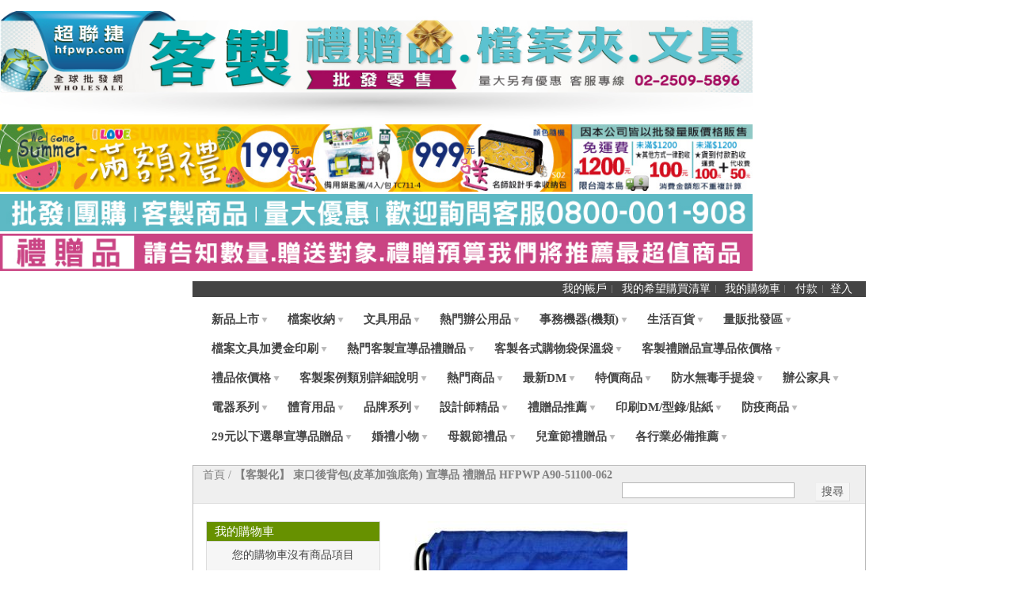

--- FILE ---
content_type: text/html; charset=UTF-8
request_url: https://www.hfpwp.tw/ecommerce/a90-51100-062.html
body_size: 25837
content:
<!DOCTYPE html PUBLIC "-//W3C//DTD XHTML 1.0 Strict//EN" "http://www.w3.org/TR/xhtml1/DTD/xhtml1-strict.dtd">
<html xmlns="http://www.w3.org/1999/xhtml">
  <head>
    <link href='//fonts.googleapis.com/css?family=Raleway' rel='stylesheet' type='text/css'>
    
    <meta http-equiv="Content-Type" content="text/html; charset=UTF-8" />
    <meta http-equiv="X-UA-Compatible" content="IE=8" />
    <meta http-equiv="X-UA-Compatible" content="IE=7" />
    <link type="text/css" rel="stylesheet" href="https://www.hfpwp.tw/__system/__css/h_0a8d6d6df0b95e40b57ff3912bbf6197/537886_combined.min.css" />
    <title> 【客製化】 束口後背包(皮革加強底角) 宣導品 禮贈品 HFPWP A90-51100-062          </title>
<meta http-equiv="Content-Type" content="text/html; charset=utf-8" />
<meta name="description" content="★版費另計:$ 1200

●商品名稱： 束口後背包(皮革加強底角) 
●商品簡述：：190T聚酯纖維材質、簡單設計的輕巧後背包。 
●商品詳述： 適合各種活動，如旅遊，登山和騎自行車。 
●材質：190T 聚酯纖維 
●尺寸：W 35 x H 39.5 cm 
●最大Logo 印刷範圍：24 x 19 cm 
●商品淨重：35 gs 
●個別包裝： 量裝 每10個或20個入一塑膠袋。 " />
<meta name="keywords" content="" />
<meta name="robots" content="INDEX,FOLLOW" />
<!--
<link rel="icon" href="https://www.hfpwp.tw/static/ecommerce/99/99634/skin/frontend/default/modern/favicon.ico" type="image/x-icon" />
<link rel="shortcut icon" href="https://www.hfpwp.tw/static/ecommerce/99/99634/skin/frontend/default/modern/favicon.ico" type="image/x-icon" />
//-->
<script type="text/javascript">
//<![CDATA[
    var BLANK_URL = 'https://www.hfpwp.tw/ecommerce/js/blank.html';
    var BLANK_IMG = 'https://www.hfpwp.tw/ecommerce/js/spacer.gif';
//]]>
</script>
<script type="text/javascript" src="https://www.hfpwp.tw/ecommerce/js/index.php?c=auto&f=prototype/prototype.js,prototype/validation.js,scriptaculous/builder.js,scriptaculous/effects.js,scriptaculous/dragdrop.js,scriptaculous/controls.js,scriptaculous/slider.js,varien/js.js,varien/form.js,varien/menu.js,mage/translate.js,mage/cookies.js,menu/jquery-1.7.2.min.js,menu/menu_util.js,menu/menu_ext.js,public/jquery.iv.js,public/jquery.scrollTo-1.4.2-min.js,public/json2.2007-11-02.js,varien/product.js" ></script>
<script type="text/javascript" src="https://www.hfpwp.tw/ecommerce/js/index.php?c=auto&f=calendar/calendar.js,calendar/calendar-setup.js" ></script>
<link rel="stylesheet" type="text/css" href="https://www.hfpwp.tw/static/ecommerce/99/99634/skin/frontend/default/modern/css/sandbox.css" media="all" />
<link rel="stylesheet" type="text/css" href="https://www.hfpwp.tw/static/ecommerce/99/99634/skin/frontend/default/modern/css/reset.css" media="all" />
<link rel="stylesheet" type="text/css" href="https://www.hfpwp.tw/static/ecommerce/99/99634/skin/frontend/default/modern/css/boxes.css" media="all" />
<link rel="stylesheet" type="text/css" href="https://www.hfpwp.tw/static/ecommerce/99/99634/skin/frontend/default/modern/css/menu.css" media="all" />
<link rel="stylesheet" type="text/css" href="https://www.hfpwp.tw/static/ecommerce/99/99634/skin/frontend/default/modern/css/clears.css" media="all" />
<link rel="stylesheet" type="text/css" href="https://www.hfpwp.tw/static/ecommerce/99/99634/skin/frontend/default/modern/css/print.css" media="print" />
<link rel="stylesheet" type="text/css" href="https://www.hfpwp.tw/ecommerce/js/calendar/calendar-win2k-1.css"  />
<!--[if lt IE 8]>
<link rel="stylesheet" type="text/css" href="https://www.hfpwp.tw/static/ecommerce/99/99634/skin/frontend/default/modern/css/iestyles.css" media="all" />
<![endif]-->
<!--[if lt IE 7]>
<script type="text/javascript" src="https://www.hfpwp.tw/ecommerce/js/index.php?c=auto&f=lib/ds-sleight.js,varien/iehover-fix.js" ></script>
<link rel="stylesheet" type="text/css" href="https://www.hfpwp.tw/static/ecommerce/99/99634/skin/frontend/default/modern/css/ie7minus.css" media="all" />
<![endif]-->
<script>
  jQuery.noConflict();
</script>
<script type="text/javascript">var Translator = new Translate({"Please select an option.":"\u8acb\u9078\u64c7\u4e00\u500b\u9078\u9805","This is a required field.":"\u6b64\u70ba\u5fc5\u586b\u6b04\u4f4d","Please enter a valid number in this field.":"\u8acb\u5728\u6b64\u6b04\u4f4d\u8f38\u5165\u4e00\u500b\u6709\u6548\u6578\u5b57\u3002","Please use numbers only in this field. please avoid spaces or other characters such as dots or commas.":"\u6b64\u6b04\u4f4d\u50c5\u5141\u8a31\u8f38\u5165\u6578\u5b57\u3002\u8acb\u907f\u514d\u4f7f\u7528\u7a7a\u767d\u9375\u6216\u662f\u5176\u4ed6\u7b26\u865f\uff0c\u5982\u53e5\u9ede\u6216\u9017\u9ede\u3002","Please use letters only (a-z) in this field.":"\u6b64\u6b04\u4f4d\u50c5\u5141\u8a31\u8f38\u5165\u5b57\u6bcd (a-z)\u3002","Please use only letters (a-z), numbers (0-9) or underscore(_) in this field, first character should be a letter.":"\u6b64\u6b04\u4f4d\u50c5\u5141\u8a31\u8f38\u5165\u5b57\u6bcd (a-z)\uff0c\u6578\u5b57 (0-9) \u6216\u5e95\u7dda( _ )\uff0c\u7b2c\u4e00\u500b\u7b26\u865f\u5fc5\u9808\u662f\u4e00\u500b\u5b57\u6bcd\u3002","Please use only letters (a-z) or numbers (0-9) only in this field. No spaces or other characters are allowed.":"\u6b64\u6b04\u4f4d\u50c5\u5141\u8a31\u8f38\u5165\u5b57\u6bcd (a-z) \u6216\u6578\u5b57 (0-9)\u3002\u4e0d\u5f97\u4f7f\u7528\u7a7a\u767d\u9375\u6216\u5176\u4ed6\u7b26\u865f\u3002","Please use only letters (a-z) or numbers (0-9) or spaces and # only in this field.":"\u6b64\u6b04\u4f4d\u50c5\u5141\u8a31\u8f38\u5165\u5b57\u6bcd(a-z) \u6216\u6578\u5b57 (0-9) \u6216\u662f\u7a7a\u767d\u9375\u4ee5\u53ca#\u5b57\u865f\u3002","Please enter a valid phone number. For example (123) 456-7890 or 123-456-7890.":"\u8acb\u8f38\u5165\u4e00\u500b\u6709\u6548\u7684\u96fb\u8a71\u865f\u78bc\uff0c\u4f8b\u5982 : (123) 456-7890 \u6216\u662f 123-456-7890.","Please enter a valid date.":"\u8acb\u8f38\u5165\u4e00\u500b\u6709\u6548\u7684\u65e5\u671f","Please enter a valid email address. For example johndoe@domain.com.":"\u8acb\u8f38\u5165\u4e00\u500b\u6709\u6548\u7684\u96fb\u5b50\u90f5\u4ef6\u5730\u5740\uff0c\u4f8b\u5982: johndoe@domain.com.","Please enter 6 or more characters.":"\u8acb\u8f38\u5165\u516d\u500b\u4ee5\u4e0a\u7684\u5b57\u5143\u3002","Please make sure your passwords match.":"\u8acb\u78ba\u8a8d\u60a8\u7684\u8f38\u5165\u7684\u5bc6\u78bc\u76f8\u7b26\u3002","Please enter a valid URL. http:\/\/ is required":"\u8acb\u8f38\u5165\u4e00\u500b\u6709\u6548\u7684\u7db2\u5740\u3002\u5fc5\u9808\u6709 http:\/\/ ","Please enter a valid URL. For example http:\/\/www.example.com or www.example.com":"\u8acb\u8f38\u5165\u4e00\u500b\u6709\u6548\u7684\u7db2\u5740\u3002 \u4f8b\u5982: http:\/\/www.example.com \u6216\u662f www.example.com","Please enter a valid social security number. For example 123-45-6789.":"\u8acb\u8f38\u5165\u4e00\u500b\u6709\u6548\u7684\u793e\u6703\u5b89\u5168\u865f\u78bc\uff0c\u4f8b\u5982: 123-45-6789.","Please enter a valid zip code. For example 90602 or 90602-1234.":"\u8acb\u8f38\u5165\u4e00\u500b\u6709\u6548\u7684\u90f5\u905e\u5340\u865f\uff0c\u4f8b\u5982: 90602 \u6216\u662f 90602-1234.","Please enter a valid zip code.":"\u8acb\u8f38\u5165\u4e00\u500b\u6709\u6548\u7684\u90f5\u905e\u5340\u865f","Please use this date format: dd\/mm\/yyyy. For example 17\/03\/2006 for the 17th of March, 2006.":"\u8acb\u4f7f\u7528\u4e0b\u5217\u65e5\u671f\u683c\u5f0f : \u65e5\/\u6708\/\u5e74\u3002\u4f8b\u5982: 2006\u5e743\u670817\u65e5\u61c9\u70ba 17\/03\/2006\u3002","Please enter a valid $ amount. For example $100.00.":"\u8acb\u8f38\u5165\u4e00\u500b\u6709\u6548\u7684\u91d1\u984d\u6578\u76ee\uff0c\u4f8b\u5982: $100.00.","Please select one of the above options.":"\u8acb\u5728\u4e0a\u5217\u9078\u9805\u4e2d\u9078\u64c7\u4e00\u500b\u9078\u9805","Please select one of the options.":"\u8acb\u5728\u9078\u9805\u4e2d\u9078\u64c7\u4e00\u500b\u9078\u9805","Please select State\/Province.":"\u8acb\u9078\u64c7\u5dde\u5225\/\u7701\u5225","Please enter valid password.":"\u8acb\u8f38\u5165\u6709\u6548\u7684\u5bc6\u78bc","Please enter 6 or more characters. Leading or trailing spaces will be ignored.":"\u8acb\u8f38\u51656\u500b\u6216\u4ee5\u4e0a\u5b57\u5143\uff0c\u524d\u5f8c\u7684\u7a7a\u767d\u5c07\u88ab\u5ffd\u7565\u3002","Please use letters only (a-z or A-Z) in this field.":"\u5728\u6b64\u6b04\u4f4d\uff0c\u8acb\u4f7f\u7528\u82f1\u6587\u5b57\u6bcd (a-z \u6216 A-Z) \u3002","Please enter a number greater than 0 in this field.":"\u8acb\u5728\u6b64\u6b04\u4f4d\u8f38\u5165\u4e00\u500b\u5927\u65bc0\u7684\u6578\u5b57\u3002","Please enter a valid credit card number.":"\u8acb\u8f38\u5165\u6709\u6548\u7684\u4fe1\u7528\u5361\u865f\u78bc","Please wait, loading...":"\u8acb\u7a0d\u5019\uff0c\u4e0b\u8f09\u4e2d\u2026","Please choose to register or to checkout as a guest":"\u8acb\u9078\u64c7\u8a3b\u518a\uff0c\u6216\u8005\u4ee5\u8a2a\u5ba2\u8eab\u5206\u7d50\u5e33\u3002","Error: Passwords do not match":"\u932f\u8aa4\uff1a\u5bc6\u78bc\u4e0d\u76f8\u7b26","Your order can not be completed at this time as there is no shipping methods available for it. Please make necessary changes in your shipping address.":"\u4f60\u7684\u8a02\u55ae\u7121\u6cd5\u5b8c\u6210\uff0c\u56e0\u70ba\u76ee\u524d\u4e26\u6c92\u6709\u904b\u9001\u65b9\u6848\u53ef\u4f9b\u8a72\u5730\u5740\u4f7f\u7528\uff0c\u8acb\u6539\u8b8a\u4f60\u7684\u904b\u9001\u5730\u5740\u3002","Please specify shipping method.":"\u8acb\u6307\u5b9a\u904b\u9001\u65b9\u5f0f\u3002","Your order can not be completed at this time as there is no payment methods available for it.":"\u76ee\u524d\u7121\u6cd5\u8655\u7406\u60a8\u7684\u8a02\u55ae\uff0c\u56e0\u70ba\u6c92\u6709\u9069\u5408\u7684\u4ed8\u6b3e\u65b9\u5f0f\u3002","Please specify payment method.":"\u8acb\u6307\u5b9a\u4ed8\u6b3e\u65b9\u5f0f\u3002","Your session has been expired, you will be relogged in now.":"\u60a8\u672c\u6b21\u767b\u5165\u5df2\u7d93\u903e\u671f\uff0c\u60a8\u73fe\u5728\u5c07\u88ab\u91cd\u65b0\u767b\u5165\u3002","Incorrect credit card expiration date":"\u932f\u8aa4\u7684\u4fe1\u7528\u5361\u5230\u671f\u65e5","Card type doesn't match credit card number":"\u4fe1\u7528\u5361\u985e\u578b\u8207\u865f\u78bc\u4e0d\u76f8\u7b26","Credit card number doesn't match credit card type":"\u4fe1\u7528\u5361\u865f\u78bc\u8207\u985e\u578b\u4e0d\u7b26","Please enter a valid credit card verification number.":"\u8acb\u8f38\u5165\u4e00\u500b\u6709\u6548\u7684\u4fe1\u7528\u5361\u9a57\u8b49\u865f\u78bc"});</script>
    <link type="text/css" rel="stylesheet" href="https://www.hfpwp.tw/__system/__css/ecom.css" />
    
<div>&nbsp;</div>
<div><a href="https://www.hfpwp.tw/ecommerce/ma-11.html"> <img border="0" alt="" width="950" height="140" src="https://w.tw.mawebcenters.com/static/website/99/99634/files/S1_HADE_ma.jpg"/></a></div>
<div><a href="https://www.hfpwp.tw/ecommerce/customer/account/login/"><img border="0" alt="" width="950" height="85" src="https://w.tw.mawebcenters.com/static/website/99/99634/files/1703gift-1000x90-ma.jpg"/></a></div>
<div><a href="https://www.hfpwp.tw/ecommerce/ae-c-a.html"><img border="0" alt="" width="950" height="47" src="https://w.tw.mawebcenters.com/static/website/99/99634/files/S1_1.jpg"/></a></div>
<div><a href="https://www.hfpwp.tw/ecommerce/a-e-aoe-a-a.html"><img border="0" alt="" width="950" height="47" src="https://w.tw.mawebcenters.com/static/website/99/99634/files/GIFT-1A.jpg"/></a></div>
  </head>
  <body class="ecom_standard" style="">
    
    <div id="rot" class="b_body" block_type="body" tpba_id="199937"><div id="rot_ctr1" class="b_bg" block_type="bg" tpba_id="200147"><div id="rot_ctr1_ftr" class="b_bg" block_type="bg" tpba_id="199967"></div>
<div id="rot_ctr1_hdr" class="b_bg" block_type="bg" tpba_id="199947"><div id="rot_ctr1_hdr_blk1_custom" class="b_literal" block_type="literal"></div>
</div>
<div id="rot_ctr1_bod" class="b_bg" block_type="bg" tpba_id="199957"><div id="rot_ctr1_bod_ctr2" class="b_bg" block_type="bg" tpba_id="200017"><div id="rot_ctr1_bod_ctr2_hdr" class="b_bg" block_type="bg" tpba_id="200027"></div>
<div id="rot_ctr1_bod_ctr2_bod" class="b_menu" block_type="menu" tpba_id="200037"><!--UdmComment--><ul menu_position="left"><li class="first menu_472237" class="first menu_472237"><a href="//www.hfpwp.tw/" title="首頁" id="menu_472237" class="menu_472237">首頁</a></li><li class="menu_472238"><a href="//www.hfpwp.tw/services.html" title="服務" id="menu_472238" class="menu_472238">服務</a></li><li class="menu_472239"><a href="//www.hfpwp.tw/aboutus.html" title="關於我們" id="menu_472239" class="menu_472239">關於我們</a></li><li class="menu_472240"><a href="//www.hfpwp.tw/contactus.html" title="聯絡我們" id="menu_472240" class="menu_472240">聯絡我們</a></li><li class="menu_472241"><a href="//www.hfpwp.tw/feedback.html" title="訂閱電子報" id="menu_472241" class="menu_472241">意見回覆</a></li><li class="menu_472242"><a href="https://www.hfpwp.tw/ecommerce/" title="產品目錄" id="menu_472242" class="menu_472242">產品目錄</a></li><li class="menu_472697"><a href="//www.hfpwp.tw/newpd.html" title="新品上市" id="menu_472697" class="menu_472697">新品上市</a></li><li class="menu_472773"><a href="//www.hfpwp.tw/saletime.html" title="好康訊息" id="menu_472773" class="menu_472773">限時特價</a></li><li class="menu_472788"><a href="//www.hfpwp.tw/onlymt.html" title="美安獨享" id="menu_472788" class="menu_472788">美安獨享</a></li><li class="menu_472800"><a href="//www.hfpwp.tw/sale.html" title="量販區" id="menu_472800" class="menu_472800">量販區</a></li><li class="menu_472819"><a href="//www.hfpwp.tw/Freebies.html" title="禮贈品" id="menu_472819" class="menu_472819">禮贈品</a></li><li class="menu_472820"><a href="//www.hfpwp.tw/ptlist.html" title="節慶商品" id="menu_472820" class="menu_472820">節慶商品</a></li><li class="last menu_709739" class="last menu_709739"><a href="//www.hfpwp.tw/name.html" title="2012年11月美安活動名單" id="menu_709739" class="menu_709739">2012年11月美安活動名單</a></li></ul><!--/UdmComment--></div>
<div id="rot_ctr1_bod_ctr2_ftr" class="b_bg" block_type="bg" tpba_id="200047"></div>
</div>
<div id="rot_ctr1_bod_ctr3" class="b_bg" block_type="bg" tpba_id="200057"><div id="rot_ctr1_bod_ctr3_ftr" class="b_bg" block_type="bg" tpba_id="200087"></div>
<div id="rot_ctr1_bod_ctr3_bod" class="b_bg" block_type="bg" tpba_id="200077"><div id="rot_ctr1_bod_ctr3_bod_wrp1" class="b_pagebg" block_type="pagebg" tpba_id="200097"><div class="no-display">
  <h4>Skip to Store Area:</h4>
  <ul>
    <li><a href="#main">跳至主要內容</a></li>
    <li><a href="#col-left">跳至左欄</a></li>
    <li><a href="#footer">跳至頁尾</a></li>
  </ul>
</div>
<div class="container">
  <div class="toplinks-bar">
                <ul class="top-links">
                            <li  class="first"><a href="https://www.hfpwp.tw/ecommerce/customer/account/" title="我的帳戶" >我的帳戶</a></li>
                            <li ><a href="https://www.hfpwp.tw/ecommerce/wishlist/" title="我的希望購買清單" class="top-link-wishlist">我的希望購買清單</a></li>
                            <li ><a href="https://www.hfpwp.tw/ecommerce/checkout/cart/" title="我的購物車" class="top-link-cart">我的購物車</a></li>
                            <li ><a href="https://www.hfpwp.tw/ecommerce/checkout/" title="付款" class="top-link-checkout">付款</a></li>
                            <li  class="last"><a href="https://www.hfpwp.tw/ecommerce/customer/account/login/" title="登入" >登入</a></li>
                    </ul>
  </div>
      <div class="header">
                <ul id="nav">
                    <li class="level0 nav-新品上市">
<a href="https://www.hfpwp.tw/ecommerce/新品上市.html"><span>新品上市</span></a>
</li>
                    <li onmouseover="toggleMenu(this,1)" onmouseout="toggleMenu(this,0)" class="level0 nav-ma-11 parent">
<a href="https://www.hfpwp.tw/ecommerce/ma-11.html"><span>檔案收納</span></a>
<ul class="level0">
<li class="level1 nav-ma-11-專利底部可拉開風琴夾">
<a href="https://www.hfpwp.tw/ecommerce/ma-11/專利底部可拉開風琴夾.html"><span>專利底部可拉開風琴夾</span></a>
</li>
<li class="level1 nav-ma-11-風琴夾">
<a href="https://www.hfpwp.tw/ecommerce/ma-11/風琴夾.html"><span>風琴夾</span></a>
</li>
<li class="level1 nav-ma-11-文件夾">
<a href="https://www.hfpwp.tw/ecommerce/ma-11/文件夾.html"><span>卷宗/文件夾</span></a>
</li>
<li class="level1 nav-ma-11-名片簿-名片夾-名片盒">
<a href="https://www.hfpwp.tw/ecommerce/ma-11/名片簿-名片夾-名片盒.html"><span>名片簿/卡夾/名片盒</span></a>
</li>
<li class="level1 nav-ma-11-文件套">
<a href="https://www.hfpwp.tw/ecommerce/ma-11/文件套.html"><span>L夾文件套</span></a>
</li>
<li class="level1 nav-ma-11-文件袋-公文袋">
<a href="https://www.hfpwp.tw/ecommerce/ma-11/文件袋-公文袋.html"><span>文件袋/公文袋</span></a>
</li>
<li class="level1 nav-ma-11-孔夾">
<a href="https://www.hfpwp.tw/ecommerce/ma-11/孔夾.html"><span>2孔.3孔.4孔夾</span></a>
</li>
<li class="level1 nav-ma-11-11孔補充內頁袋-內頁">
<a href="https://www.hfpwp.tw/ecommerce/ma-11/11孔補充內頁袋-內頁.html"><span>11孔補充內頁袋/內頁</span></a>
</li>
<li class="level1 nav-ma-11-11孔分段紙">
<a href="https://www.hfpwp.tw/ecommerce/ma-11/11孔分段紙.html"><span>11孔分段紙</span></a>
</li>
<li class="level1 nav-ma-11-經理夾">
<a href="https://www.hfpwp.tw/ecommerce/ma-11/經理夾.html"><span>經理夾</span></a>
</li>
<li class="level1 nav-ma-11-環保手提袋">
<a href="https://www.hfpwp.tw/ecommerce/ma-11/環保手提袋.html"><span>防水禮物袋</span></a>
</li>
<li class="level1 nav-ma-11-收納包-拉鍊包">
<a href="https://www.hfpwp.tw/ecommerce/ma-11/收納包-拉鍊包.html"><span>收納包/拉鍊包</span></a>
</li>
<li class="level1 nav-ma-11-資料簿">
<a href="https://www.hfpwp.tw/ecommerce/ma-11/資料簿.html"><span>資料簿</span></a>
</li>
<li class="level1 nav-ma-11-強力夾-彈簧夾">
<a href="https://www.hfpwp.tw/ecommerce/ma-11/強力夾-彈簧夾.html"><span>強力夾/彈簧夾</span></a>
</li>
<li class="level1 nav-ma-11-筆記本">
<a href="https://www.hfpwp.tw/ecommerce/ma-11/筆記本.html"><span>筆記本</span></a>
</li>
<li class="level1 nav-ma-11-書簽尺">
<a href="https://www.hfpwp.tw/ecommerce/ma-11/書簽尺.html"><span>書簽尺</span></a>
</li>
<li class="level1 nav-ma-11-雜誌箱 last">
<a href="https://www.hfpwp.tw/ecommerce/ma-11/雜誌箱.html"><span>雜誌箱</span></a>
</li>
</ul></li>
                    <li onmouseover="toggleMenu(this,1)" onmouseout="toggleMenu(this,0)" class="level0 nav-文具用品-1 parent">
<a href="https://www.hfpwp.tw/ecommerce/文具用品-1.html"><span>文具用品</span></a>
<ul class="level0">
<li onmouseover="toggleMenu(this,1)" onmouseout="toggleMenu(this,0)" class="level1 nav-文具用品-1-ma-5 parent">
<a href="https://www.hfpwp.tw/ecommerce/文具用品-1/ma-5.html"><span>書寫用品系列</span></a>
<ul class="level1">
<li class="level2 nav-文具用品-1-ma-5-中油筆-中油筆芯">
<a href="https://www.hfpwp.tw/ecommerce/文具用品-1/ma-5/中油筆-中油筆芯.html"><span>中油筆/中油筆芯</span></a>
</li>
<li class="level2 nav-文具用品-1-ma-5-ma-5-4">
<a href="https://www.hfpwp.tw/ecommerce/文具用品-1/ma-5/ma-5-4.html"><span>奇異筆/簽字筆/麥克筆</span></a>
</li>
<li class="level2 nav-文具用品-1-ma-5-ma-5-13">
<a href="https://www.hfpwp.tw/ecommerce/文具用品-1/ma-5/ma-5-13.html"><span>白板筆/白板筆替芯</span></a>
</li>
<li class="level2 nav-文具用品-1-ma-5-ma-5-1">
<a href="https://www.hfpwp.tw/ecommerce/文具用品-1/ma-5/ma-5-1.html"><span>鉛筆｜自動鉛筆｜筆芯</span></a>
</li>
<li class="level2 nav-文具用品-1-ma-5-螢光筆">
<a href="https://www.hfpwp.tw/ecommerce/文具用品-1/ma-5/螢光筆.html"><span>螢光筆</span></a>
</li>
<li class="level2 nav-文具用品-1-ma-5-多功能筆-多功能筆筆芯">
<a href="https://www.hfpwp.tw/ecommerce/文具用品-1/ma-5/多功能筆-多功能筆筆芯.html"><span>多功能筆/多功能筆筆芯</span></a>
</li>
<li class="level2 nav-文具用品-1-ma-5-溜溜筆">
<a href="https://www.hfpwp.tw/ecommerce/文具用品-1/ma-5/溜溜筆.html"><span>溜溜筆</span></a>
</li>
<li class="level2 nav-文具用品-1-ma-5-ma-5-2">
<a href="https://www.hfpwp.tw/ecommerce/文具用品-1/ma-5/ma-5-2.html"><span>原子筆/中性筆/鋼珠筆</span></a>
</li>
<li class="level2 nav-文具用品-1-ma-5-ma-5-3">
<a href="https://www.hfpwp.tw/ecommerce/文具用品-1/ma-5/ma-5-3.html"><span>中性/原子/鋼珠筆芯</span></a>
</li>
<li class="level2 nav-文具用品-1-ma-5-ma-5-7">
<a href="https://www.hfpwp.tw/ecommerce/文具用品-1/ma-5/ma-5-7.html"><span>伸縮筆系列</span></a>
</li>
<li class="level2 nav-文具用品-1-ma-5-ma-5-8">
<a href="https://www.hfpwp.tw/ecommerce/文具用品-1/ma-5/ma-5-8.html"><span>臘筆/色鉛筆系列</span></a>
</li>
<li class="level2 nav-文具用品-1-ma-5-精品筆類">
<a href="https://www.hfpwp.tw/ecommerce/文具用品-1/ma-5/精品筆類.html"><span>精品筆類</span></a>
</li>
<li class="level2 nav-文具用品-1-ma-5-鋼筆-鋼筆筆芯">
<a href="https://www.hfpwp.tw/ecommerce/文具用品-1/ma-5/鋼筆-鋼筆筆芯.html"><span>鋼筆/鋼珠筆/筆芯</span></a>
</li>
<li class="level2 nav-文具用品-1-ma-5-ma-5-9">
<a href="https://www.hfpwp.tw/ecommerce/文具用品-1/ma-5/ma-5-9.html"><span>造型筆</span></a>
</li>
<li class="level2 nav-文具用品-1-ma-5-代針筆 last">
<a href="https://www.hfpwp.tw/ecommerce/文具用品-1/ma-5/代針筆.html"><span>代針筆</span></a>
</li>
</ul></li>
<li onmouseover="toggleMenu(this,1)" onmouseout="toggleMenu(this,0)" class="level1 nav-文具用品-1-ma-6 parent">
<a href="https://www.hfpwp.tw/ecommerce/文具用品-1/ma-6.html"><span>事務用品</span></a>
<ul class="level1">
<li onmouseover="toggleMenu(this,1)" onmouseout="toggleMenu(this,0)" class="level2 nav-文具用品-1-ma-6-ma-6-8 parent">
<a href="https://www.hfpwp.tw/ecommerce/文具用品-1/ma-6/ma-6-8.html"><span>針類夾具類小五金</span></a>
<ul class="level2">
<li class="level3 nav-文具用品-1-ma-6-ma-6-8-長尾夾">
<a href="https://www.hfpwp.tw/ecommerce/文具用品-1/ma-6/ma-6-8/長尾夾.html"><span>長尾夾</span></a>
</li>
<li class="level3 nav-文具用品-1-ma-6-ma-6-8-圓型夾">
<a href="https://www.hfpwp.tw/ecommerce/文具用品-1/ma-6/ma-6-8/圓型夾.html"><span>圓型夾</span></a>
</li>
<li class="level3 nav-文具用品-1-ma-6-ma-6-8-原子夾">
<a href="https://www.hfpwp.tw/ecommerce/文具用品-1/ma-6/ma-6-8/原子夾.html"><span>原子夾</span></a>
</li>
<li class="level3 nav-文具用品-1-ma-6-ma-6-8-迴紋針-大頭針-圖釘">
<a href="https://www.hfpwp.tw/ecommerce/文具用品-1/ma-6/ma-6-8/迴紋針-大頭針-圖釘.html"><span>迴紋針/大頭針/圖釘</span></a>
</li>
<li class="level3 nav-文具用品-1-ma-6-ma-6-8-磁鐵夾 last">
<a href="https://www.hfpwp.tw/ecommerce/文具用品-1/ma-6/ma-6-8/磁鐵夾.html"><span>磁鐵夾</span></a>
</li>
</ul></li>
<li class="level2 nav-文具用品-1-ma-6-壓克力架系列">
<a href="https://www.hfpwp.tw/ecommerce/文具用品-1/ma-6/壓克力架系列.html"><span>壓克力架系列</span></a>
</li>
<li class="level2 nav-文具用品-1-ma-6-ae-a-ae">
<a href="https://www.hfpwp.tw/ecommerce/文具用品-1/ma-6/ae-a-ae.html"><span>打孔機</span></a>
</li>
<li class="level2 nav-文具用品-1-ma-6-ma-8-8">
<a href="https://www.hfpwp.tw/ecommerce/文具用品-1/ma-6/ma-8-8.html"><span>釘書機｜除針器</span></a>
</li>
<li class="level2 nav-文具用品-1-ma-6-釘書機">
<a href="https://www.hfpwp.tw/ecommerce/文具用品-1/ma-6/釘書機.html"><span>釘書機</span></a>
</li>
<li class="level2 nav-文具用品-1-ma-6-a-a-e-z">
<a href="https://www.hfpwp.tw/ecommerce/文具用品-1/ma-6/a-a-e-z.html"><span>重型釘書機</span></a>
</li>
<li class="level2 nav-文具用品-1-ma-6-釘書針">
<a href="https://www.hfpwp.tw/ecommerce/文具用品-1/ma-6/釘書針.html"><span>釘書針</span></a>
</li>
<li class="level2 nav-文具用品-1-ma-6-複寫紙">
<a href="https://www.hfpwp.tw/ecommerce/文具用品-1/ma-6/複寫紙.html"><span>複寫紙</span></a>
</li>
<li class="level2 nav-文具用品-1-ma-6-e-a-a">
<a href="https://www.hfpwp.tw/ecommerce/文具用品-1/ma-6/e-a-a.html"><span>識別證套/織帶/伸縮吊環</span></a>
</li>
<li class="level2 nav-文具用品-1-ma-6-e-e-ae">
<a href="https://www.hfpwp.tw/ecommerce/文具用品-1/ma-6/e-e-ae.html"><span>護貝機及護貝膠膜</span></a>
</li>
<li class="level2 nav-文具用品-1-ma-6-ma-6-2">
<a href="https://www.hfpwp.tw/ecommerce/文具用品-1/ma-6/ma-6-2.html"><span>投影片/指揮筆/雷射筆</span></a>
</li>
<li class="level2 nav-文具用品-1-ma-6-ma-6-4">
<a href="https://www.hfpwp.tw/ecommerce/文具用品-1/ma-6/ma-6-4.html"><span>桌墊/切割墊/印章墊</span></a>
</li>
<li class="level2 nav-文具用品-1-ma-6-ma-6-7">
<a href="https://www.hfpwp.tw/ecommerce/文具用品-1/ma-6/ma-6-7.html"><span>報夾/書報架/書架</span></a>
</li>
<li class="level2 nav-文具用品-1-ma-6-ma-6-9">
<a href="https://www.hfpwp.tw/ecommerce/文具用品-1/ma-6/ma-6-9.html"><span>名片收納</span></a>
</li>
<li class="level2 nav-文具用品-1-ma-6-ma-6-10">
<a href="https://www.hfpwp.tw/ecommerce/文具用品-1/ma-6/ma-6-10.html"><span>防震袋/拉練袋/由任袋</span></a>
</li>
<li class="level2 nav-文具用品-1-ma-6-ma-6-11">
<a href="https://www.hfpwp.tw/ecommerce/文具用品-1/ma-6/ma-6-11.html"><span>筆筒/筆盒/收納盒</span></a>
</li>
<li class="level2 nav-文具用品-1-ma-6-ma-6-17">
<a href="https://www.hfpwp.tw/ecommerce/文具用品-1/ma-6/ma-6-17.html"><span>綜合辦公用品系列</span></a>
</li>
<li class="level2 nav-文具用品-1-ma-6-各式尺類">
<a href="https://www.hfpwp.tw/ecommerce/文具用品-1/ma-6/各式尺類.html"><span>各式尺類</span></a>
</li>
<li class="level2 nav-文具用品-1-ma-6-美工刀-美工刀片">
<a href="https://www.hfpwp.tw/ecommerce/文具用品-1/ma-6/美工刀-美工刀片.html"><span>美工刀/美工刀片</span></a>
</li>
<li class="level2 nav-文具用品-1-ma-6-剪刀">
<a href="https://www.hfpwp.tw/ecommerce/文具用品-1/ma-6/剪刀.html"><span>剪刀</span></a>
</li>
<li class="level2 nav-文具用品-1-ma-6-夾鏈袋-拉鍊袋">
<a href="https://www.hfpwp.tw/ecommerce/文具用品-1/ma-6/夾鏈袋-拉鍊袋.html"><span>夾鏈袋/拉鍊袋</span></a>
</li>
<li class="level2 nav-文具用品-1-ma-6-印泥-印台-打印水 last">
<a href="https://www.hfpwp.tw/ecommerce/文具用品-1/ma-6/印泥-印台-打印水.html"><span>印泥/印台/打印水</span></a>
</li>
</ul></li>
<li onmouseover="toggleMenu(this,1)" onmouseout="toggleMenu(this,0)" class="level1 nav-文具用品-1-ma-6-15 parent">
<a href="https://www.hfpwp.tw/ecommerce/文具用品-1/ma-6-15.html"><span>修正用品系列</span></a>
<ul class="level1">
<li class="level2 nav-文具用品-1-ma-6-15-橡皮擦">
<a href="https://www.hfpwp.tw/ecommerce/文具用品-1/ma-6-15/橡皮擦.html"><span>橡皮擦</span></a>
</li>
<li class="level2 nav-文具用品-1-ma-6-15-修正液">
<a href="https://www.hfpwp.tw/ecommerce/文具用品-1/ma-6-15/修正液.html"><span>修正液</span></a>
</li>
<li class="level2 nav-文具用品-1-ma-6-15-修正帶-修正帶替芯 last">
<a href="https://www.hfpwp.tw/ecommerce/文具用品-1/ma-6-15/修正帶-修正帶替芯.html"><span>修正帶/修正帶替芯</span></a>
</li>
</ul></li>
<li onmouseover="toggleMenu(this,1)" onmouseout="toggleMenu(this,0)" class="level1 nav-文具用品-1-紙品系列 parent">
<a href="https://www.hfpwp.tw/ecommerce/文具用品-1/紙品系列.html"><span>紙品系列</span></a>
<ul class="level1">
<li onmouseover="toggleMenu(this,1)" onmouseout="toggleMenu(this,0)" class="level2 nav-文具用品-1-紙品系列-c-e-a parent">
<a href="https://www.hfpwp.tw/ecommerce/文具用品-1/紙品系列/c-e-a.html"><span>紙製品</span></a>
<ul class="level2">
<li onmouseover="toggleMenu(this,1)" onmouseout="toggleMenu(this,0)" class="level3 nav-文具用品-1-紙品系列-c-e-a-c-e-aeoe parent">
<a href="https://www.hfpwp.tw/ecommerce/文具用品-1/紙品系列/c-e-a/c-e-aeoe.html"><span>多功能筆記本</span></a>
<ul class="level3">
<li class="level4 nav-文具用品-1-紙品系列-c-e-a-c-e-aeoe-a-e-az">
<a href="https://www.hfpwp.tw/ecommerce/文具用品-1/紙品系列/c-e-a/c-e-aeoe/a-e-az.html"><span>口袋型</span></a>
</li>
<li class="level4 nav-文具用品-1-紙品系列-c-e-a-c-e-aeoe-a4">
<a href="https://www.hfpwp.tw/ecommerce/文具用品-1/紙品系列/c-e-a/c-e-aeoe/a4.html"><span>A4</span></a>
</li>
<li class="level4 nav-文具用品-1-紙品系列-c-e-a-c-e-aeoe-a6">
<a href="https://www.hfpwp.tw/ecommerce/文具用品-1/紙品系列/c-e-a/c-e-aeoe/a6.html"><span>A6</span></a>
</li>
<li class="level4 nav-文具用品-1-紙品系列-c-e-a-c-e-aeoe-b5">
<a href="https://www.hfpwp.tw/ecommerce/文具用品-1/紙品系列/c-e-a/c-e-aeoe/b5.html"><span>B5</span></a>
</li>
<li class="level4 nav-文具用品-1-紙品系列-c-e-a-c-e-aeoe-b6">
<a href="https://www.hfpwp.tw/ecommerce/文具用品-1/紙品系列/c-e-a/c-e-aeoe/b6.html"><span>B6</span></a>
</li>
<li class="level4 nav-文具用品-1-紙品系列-c-e-a-c-e-aeoe-a5">
<a href="https://www.hfpwp.tw/ecommerce/文具用品-1/紙品系列/c-e-a/c-e-aeoe/a5.html"><span>A5</span></a>
</li>
<li class="level4 nav-文具用品-1-紙品系列-c-e-a-c-e-aeoe-16k">
<a href="https://www.hfpwp.tw/ecommerce/文具用品-1/紙品系列/c-e-a/c-e-aeoe/16k.html"><span>16K</span></a>
</li>
<li class="level4 nav-文具用品-1-紙品系列-c-e-a-c-e-aeoe-26">
<a href="https://www.hfpwp.tw/ecommerce/文具用品-1/紙品系列/c-e-a/c-e-aeoe/26.html"><span>26孔活頁</span></a>
</li>
<li class="level4 nav-文具用品-1-紙品系列-c-e-a-c-e-aeoe-c-c-a-4a-a-as-e-c-e-aeoe last">
<a href="https://www.hfpwp.tw/ecommerce/文具用品-1/紙品系列/c-e-a/c-e-aeoe/c-c-a-4a-a-as-e-c-e-aeoe.html"><span>經理夾-4合一功能筆記本</span></a>
</li>
</ul></li>
<li onmouseover="toggleMenu(this,1)" onmouseout="toggleMenu(this,0)" class="level3 nav-文具用品-1-紙品系列-c-e-a-a-ae-c parent">
<a href="https://www.hfpwp.tw/ecommerce/文具用品-1/紙品系列/c-e-a/a-ae-c.html"><span>分段紙</span></a>
<ul class="level3">
<li class="level4 nav-文具用品-1-紙品系列-c-e-a-a-ae-c-5">
<a href="https://www.hfpwp.tw/ecommerce/文具用品-1/紙品系列/c-e-a/a-ae-c/5.html"><span>5段PP分段紙</span></a>
</li>
<li class="level4 nav-文具用品-1-紙品系列-c-e-a-a-ae-c-10 last">
<a href="https://www.hfpwp.tw/ecommerce/文具用品-1/紙品系列/c-e-a/a-ae-c/10.html"><span>10段PP分段紙</span></a>
</li>
</ul></li>
<li class="level3 nav-文具用品-1-紙品系列-c-e-a-a-a-c">
<a href="https://www.hfpwp.tw/ecommerce/文具用品-1/紙品系列/c-e-a/a-a-c.html"><span>影印紙</span></a>
</li>
<li class="level3 nav-文具用品-1-紙品系列-c-e-a-a-e-a-a-c-c-c-c">
<a href="https://www.hfpwp.tw/ecommerce/文具用品-1/紙品系列/c-e-a/a-e-a-a-c-c-c-c.html"><span>彩色噴墨紙/相片紙</span></a>
</li>
<li class="level3 nav-文具用品-1-紙品系列-c-e-a-ae-c-c-e-e-ae-c-c">
<a href="https://www.hfpwp.tw/ecommerce/文具用品-1/紙品系列/c-e-a/ae-c-c-e-e-ae-c-c.html"><span>標籤紙/電腦標籤紙</span></a>
</li>
<li class="level3 nav-文具用品-1-紙品系列-c-e-a-a-a-c-a-e-ae-c-zc">
<a href="https://www.hfpwp.tw/ecommerce/文具用品-1/紙品系列/c-e-a/a-a-c-a-e-ae-c-zc.html"><span>工商紙品|聘書獎狀</span></a>
</li>
<li class="level3 nav-文具用品-1-紙品系列-c-e-a-a-a-c-e-a last">
<a href="https://www.hfpwp.tw/ecommerce/文具用品-1/紙品系列/c-e-a/a-a-c-e-a.html"><span>其它紙製品</span></a>
</li>
</ul></li>
<li class="level2 nav-文具用品-1-紙品系列-彩之舞專用用紙系列">
<a href="https://www.hfpwp.tw/ecommerce/文具用品-1/紙品系列/彩之舞專用用紙系列.html"><span>彩之舞專用用紙系列</span></a>
</li>
<li class="level2 nav-文具用品-1-紙品系列-d.r-paper-紙品文具">
<a href="https://www.hfpwp.tw/ecommerce/文具用品-1/紙品系列/d.r-paper-紙品文具.html"><span>D.r Paper 紙品文具</span></a>
</li>
<li class="level2 nav-文具用品-1-紙品系列-double-a-系列商品">
<a href="https://www.hfpwp.tw/ecommerce/文具用品-1/紙品系列/double-a-系列商品.html"><span>Double A 系列商品</span></a>
</li>
<li class="level2 nav-文具用品-1-紙品系列-cubbish系列商品">
<a href="https://www.hfpwp.tw/ecommerce/文具用品-1/紙品系列/cubbish系列商品.html"><span>Cubbish 系列商品</span></a>
</li>
<li class="level2 nav-文具用品-1-紙品系列-hfpwp-系列商品">
<a href="https://www.hfpwp.tw/ecommerce/文具用品-1/紙品系列/hfpwp-系列商品.html"><span>HFPWP 系列商品</span></a>
</li>
<li class="level2 nav-文具用品-1-紙品系列-紅包袋">
<a href="https://www.hfpwp.tw/ecommerce/文具用品-1/紙品系列/紅包袋.html"><span>紅包袋**</span></a>
</li>
<li class="level2 nav-文具用品-1-紙品系列-ma-6-19">
<a href="https://www.hfpwp.tw/ecommerce/文具用品-1/紙品系列/ma-6-19.html"><span>紙品系列</span></a>
</li>
<li class="level2 nav-文具用品-1-紙品系列-公文封-信封-公文袋 last">
<a href="https://www.hfpwp.tw/ecommerce/文具用品-1/紙品系列/公文封-信封-公文袋.html"><span>公文封/信封/公文袋</span></a>
</li>
</ul></li>
<li onmouseover="toggleMenu(this,1)" onmouseout="toggleMenu(this,0)" class="level1 nav-文具用品-1-繪畫用品 parent">
<a href="https://www.hfpwp.tw/ecommerce/文具用品-1/繪畫用品.html"><span>繪畫用品</span></a>
<ul class="level1">
<li onmouseover="toggleMenu(this,1)" onmouseout="toggleMenu(this,0)" class="level2 nav-文具用品-1-繪畫用品-ma-5-13 parent">
<a href="https://www.hfpwp.tw/ecommerce/文具用品-1/繪畫用品/ma-5-13.html"><span>美術製圖書法用品</span></a>
<ul class="level2">
<li onmouseover="toggleMenu(this,1)" onmouseout="toggleMenu(this,0)" class="level3 nav-繪畫用品-ma-5-13-a-a-se-ae-c-a-a-ae parent">
<a href="https://www.hfpwp.tw/ecommerce/繪畫用品/ma-5-13/a-a-se-ae-c-a-a-ae.html"><span>廣告顏料/硯台/墨條</span></a>
<ul class="level3">
<li class="level4 nav-繪畫用品-ma-5-13-a-a-se-ae-c-a-a-ae-e-c-c-a last">
<a href="https://www.hfpwp.tw/ecommerce/繪畫用品/ma-5-13/a-a-se-ae-c-a-a-ae/e-c-c-a.html"><span>蠟筆/粉彩</span></a>
</li>
</ul></li>
<li class="level3 nav-繪畫用品-ma-5-13-aoe-c-ae-c-e-a2-a3">
<a href="https://www.hfpwp.tw/ecommerce/繪畫用品/ma-5-13/aoe-c-ae-c-e-a2-a3.html"><span>圖畫收納袋A2.A3</span></a>
</li>
<li class="level3 nav-繪畫用品-ma-5-13-c-e-aoe-e-z">
<a href="https://www.hfpwp.tw/ecommerce/繪畫用品/ma-5-13/c-e-aoe-e-z.html"><span>紙(黏土類)</span></a>
</li>
<li class="level3 nav-繪畫用品-ma-5-13-ae-a-c-e-z-c-ae-c-e">
<a href="https://www.hfpwp.tw/ecommerce/繪畫用品/ma-5-13/ae-a-c-e-z-c-ae-c-e.html"><span>水彩盤類/筆洗筒(袋)</span></a>
</li>
<li class="level3 nav-繪畫用品-ma-5-13-ae-c-ae-a-c-c-aez">
<a href="https://www.hfpwp.tw/ecommerce/繪畫用品/ma-5-13/ae-c-ae-a-c-c-aez.html"><span>毛筆/水彩筆/畫架</span></a>
</li>
<li class="level3 nav-繪畫用品-ma-5-13-c-aoe-a-a">
<a href="https://www.hfpwp.tw/ecommerce/繪畫用品/ma-5-13/c-aoe-a-a.html"><span>繪圖工具</span></a>
</li>
<li class="level3 nav-繪畫用品-ma-5-13-ae-a-a-e-c-e-e-c last">
<a href="https://www.hfpwp.tw/ecommerce/繪畫用品/ma-5-13/ae-a-a-e-c-e-e-c.html"><span>水彩/彩色筆/色鉛筆</span></a>
</li>
</ul></li>
<li class="level2 nav-文具用品-1-繪畫用品-彩色鉛筆">
<a href="https://www.hfpwp.tw/ecommerce/文具用品-1/繪畫用品/彩色鉛筆.html"><span>彩色鉛筆</span></a>
</li>
<li class="level2 nav-繪畫用品-ma-5-6">
<a href="https://www.hfpwp.tw/ecommerce/繪畫用品/ma-5-6.html"><span>毛筆/墨汁/代針筆系列</span></a>
</li>
<li class="level2 nav-文具用品-1-繪畫用品-彩色筆">
<a href="https://www.hfpwp.tw/ecommerce/文具用品-1/繪畫用品/彩色筆.html"><span>彩色筆</span></a>
</li>
<li class="level2 nav-文具用品-1-繪畫用品-蠟筆">
<a href="https://www.hfpwp.tw/ecommerce/文具用品-1/繪畫用品/蠟筆.html"><span>蠟筆</span></a>
</li>
<li class="level2 nav-文具用品-1-繪畫用品-水彩筆">
<a href="https://www.hfpwp.tw/ecommerce/文具用品-1/繪畫用品/水彩筆.html"><span>水彩筆</span></a>
</li>
<li class="level2 nav-文具用品-1-繪畫用品-彩繪筆">
<a href="https://www.hfpwp.tw/ecommerce/文具用品-1/繪畫用品/彩繪筆.html"><span>彩繪筆</span></a>
</li>
<li class="level2 nav-文具用品-1-繪畫用品-廣告-壓克力顏料">
<a href="https://www.hfpwp.tw/ecommerce/文具用品-1/繪畫用品/廣告-壓克力顏料.html"><span>廣告/壓克力顏料</span></a>
</li>
<li class="level2 nav-文具用品-1-繪畫用品-水彩">
<a href="https://www.hfpwp.tw/ecommerce/文具用品-1/繪畫用品/水彩.html"><span>水彩</span></a>
</li>
<li class="level2 nav-文具用品-1-繪畫用品-調色盤">
<a href="https://www.hfpwp.tw/ecommerce/文具用品-1/繪畫用品/調色盤.html"><span>調色盤</span></a>
</li>
<li class="level2 nav-文具用品-1-繪畫用品-切割器">
<a href="https://www.hfpwp.tw/ecommerce/文具用品-1/繪畫用品/切割器.html"><span>切割器</span></a>
</li>
<li class="level2 nav-文具用品-1-繪畫用品-切割板">
<a href="https://www.hfpwp.tw/ecommerce/文具用品-1/繪畫用品/切割板.html"><span>切割板</span></a>
</li>
<li class="level2 nav-文具用品-1-繪畫用品-圖筒">
<a href="https://www.hfpwp.tw/ecommerce/文具用品-1/繪畫用品/圖筒.html"><span>圖筒</span></a>
</li>
<li class="level2 nav-文具用品-1-繪畫用品-其他 last">
<a href="https://www.hfpwp.tw/ecommerce/文具用品-1/繪畫用品/其他.html"><span>其他</span></a>
</li>
</ul></li>
<li onmouseover="toggleMenu(this,1)" onmouseout="toggleMenu(this,0)" class="level1 nav-文具用品-1-黏貼系列 parent">
<a href="https://www.hfpwp.tw/ecommerce/文具用品-1/黏貼系列.html"><span>黏貼系列</span></a>
<ul class="level1">
<li class="level2 nav-文具用品-1-黏貼系列-ma-6-14">
<a href="https://www.hfpwp.tw/ecommerce/文具用品-1/黏貼系列/ma-6-14.html"><span>粘著劑/膠類</span></a>
</li>
<li class="level2 nav-文具用品-1-黏貼系列-膠水">
<a href="https://www.hfpwp.tw/ecommerce/文具用品-1/黏貼系列/膠水.html"><span>膠水</span></a>
</li>
<li class="level2 nav-文具用品-1-黏貼系列-白膠">
<a href="https://www.hfpwp.tw/ecommerce/文具用品-1/黏貼系列/白膠.html"><span>白膠</span></a>
</li>
<li class="level2 nav-文具用品-1-黏貼系列-口紅膠">
<a href="https://www.hfpwp.tw/ecommerce/文具用品-1/黏貼系列/口紅膠.html"><span>口紅膠</span></a>
</li>
<li class="level2 nav-文具用品-1-黏貼系列-強力膠">
<a href="https://www.hfpwp.tw/ecommerce/文具用品-1/黏貼系列/強力膠.html"><span>強力膠</span></a>
</li>
<li class="level2 nav-文具用品-1-黏貼系列-噴膠">
<a href="https://www.hfpwp.tw/ecommerce/文具用品-1/黏貼系列/噴膠.html"><span>噴膠</span></a>
</li>
<li class="level2 nav-文具用品-1-黏貼系列-瞬間膠">
<a href="https://www.hfpwp.tw/ecommerce/文具用品-1/黏貼系列/瞬間膠.html"><span>瞬間膠</span></a>
</li>
<li class="level2 nav-文具用品-1-黏貼系列-標籤清除劑">
<a href="https://www.hfpwp.tw/ecommerce/文具用品-1/黏貼系列/標籤清除劑.html"><span>標籤清除劑</span></a>
</li>
<li class="level2 nav-文具用品-1-黏貼系列-保麗龍膠 last">
<a href="https://www.hfpwp.tw/ecommerce/文具用品-1/黏貼系列/保麗龍膠.html"><span>保麗龍膠</span></a>
</li>
</ul></li>
<li onmouseover="toggleMenu(this,1)" onmouseout="toggleMenu(this,0)" class="level1 nav-文具用品-1-標籤系列 parent">
<a href="https://www.hfpwp.tw/ecommerce/文具用品-1/標籤系列.html"><span>標籤系列</span></a>
<ul class="level1">
<li class="level2 nav-文具用品-1-標籤系列-n次便條貼系列">
<a href="https://www.hfpwp.tw/ecommerce/文具用品-1/標籤系列/n次便條貼系列.html"><span>N次便條貼系列</span></a>
</li>
<li class="level2 nav-文具用品-1-標籤系列-ma-6-18">
<a href="https://www.hfpwp.tw/ecommerce/文具用品-1/標籤系列/ma-6-18.html"><span>利貼/標示(籤)</span></a>
</li>
<li class="level2 nav-文具用品-1-標籤系列-3m便利貼系列">
<a href="https://www.hfpwp.tw/ecommerce/文具用品-1/標籤系列/3m便利貼系列.html"><span>3M便利貼系列</span></a>
</li>
<li class="level2 nav-文具用品-1-標籤系列-箭頭標籤 last">
<a href="https://www.hfpwp.tw/ecommerce/文具用品-1/標籤系列/箭頭標籤.html"><span>箭頭標籤</span></a>
</li>
</ul></li>
<li onmouseover="toggleMenu(this,1)" onmouseout="toggleMenu(this,0)" class="level1 nav-文具用品-1-膠帶包裝系列 parent">
<a href="https://www.hfpwp.tw/ecommerce/文具用品-1/膠帶包裝系列.html"><span>膠帶包裝系列</span></a>
<ul class="level1">
<li class="level2 nav-文具用品-1-膠帶包裝系列-ma-6-16">
<a href="https://www.hfpwp.tw/ecommerce/文具用品-1/膠帶包裝系列/ma-6-16.html"><span>膠帶/膠台包裝系列</span></a>
</li>
<li class="level2 nav-文具用品-1-膠帶包裝系列-透明膠帶">
<a href="https://www.hfpwp.tw/ecommerce/文具用品-1/膠帶包裝系列/透明膠帶.html"><span>透明膠帶</span></a>
</li>
<li class="level2 nav-文具用品-1-膠帶包裝系列-雙面膠帶">
<a href="https://www.hfpwp.tw/ecommerce/文具用品-1/膠帶包裝系列/雙面膠帶.html"><span>雙面膠帶</span></a>
</li>
<li class="level2 nav-文具用品-1-膠帶包裝系列-牛皮紙膠帶">
<a href="https://www.hfpwp.tw/ecommerce/文具用品-1/膠帶包裝系列/牛皮紙膠帶.html"><span>牛皮膠帶/封箱膠帶</span></a>
</li>
<li class="level2 nav-文具用品-1-膠帶包裝系列-隱形膠帶">
<a href="https://www.hfpwp.tw/ecommerce/文具用品-1/膠帶包裝系列/隱形膠帶.html"><span>隱形膠帶</span></a>
</li>
<li class="level2 nav-文具用品-1-膠帶包裝系列-膠台-膠帶台-封箱切台 last">
<a href="https://www.hfpwp.tw/ecommerce/文具用品-1/膠帶包裝系列/膠台-膠帶台-封箱切台.html"><span>膠台/膠帶台/封箱切台</span></a>
</li>
</ul></li>
<li onmouseover="toggleMenu(this,1)" onmouseout="toggleMenu(this,0)" class="level1 nav-文具用品-1-印材系列 parent">
<a href="https://www.hfpwp.tw/ecommerce/文具用品-1/印材系列.html"><span>印材系列</span></a>
<ul class="level1">
<li onmouseover="toggleMenu(this,1)" onmouseout="toggleMenu(this,0)" class="level2 nav-文具用品-1-印材系列-印章系列 parent">
<a href="https://www.hfpwp.tw/ecommerce/文具用品-1/印材系列/印章系列.html"><span>印章系列</span></a>
<ul class="level2">
<li class="level3 nav-文具用品-1-印材系列-印章系列-e-c-c">
<a href="https://www.hfpwp.tw/ecommerce/文具用品-1/印材系列/印章系列/e-c-c.html"><span>連結章/號碼機</span></a>
</li>
<li class="level3 nav-文具用品-1-印材系列-印章系列-a-e-c">
<a href="https://www.hfpwp.tw/ecommerce/文具用品-1/印材系列/印章系列/a-e-c.html"><span>保護章</span></a>
</li>
<li class="level3 nav-文具用品-1-印材系列-印章系列-印章刻印 last">
<a href="https://www.hfpwp.tw/ecommerce/文具用品-1/印材系列/印章系列/印章刻印.html"><span>印章刻印</span></a>
</li>
</ul></li>
<li onmouseover="toggleMenu(this,1)" onmouseout="toggleMenu(this,0)" class="level2 nav-文具用品-1-印材系列-印台系列 last parent">
<a href="https://www.hfpwp.tw/ecommerce/文具用品-1/印材系列/印台系列.html"><span>印台系列</span></a>
<ul class="level2">
<li class="level3 nav-文具用品-1-印材系列-印台系列-印台">
<a href="https://www.hfpwp.tw/ecommerce/文具用品-1/印材系列/印台系列/印台.html"><span>印台</span></a>
</li>
<li class="level3 nav-文具用品-1-印材系列-印台系列-打印水">
<a href="https://www.hfpwp.tw/ecommerce/文具用品-1/印材系列/印台系列/打印水.html"><span>打印水</span></a>
</li>
<li class="level3 nav-文具用品-1-印材系列-印台系列-不滅台-水">
<a href="https://www.hfpwp.tw/ecommerce/文具用品-1/印材系列/印台系列/不滅台-水.html"><span>不滅台/水</span></a>
</li>
<li class="level3 nav-文具用品-1-印材系列-印台系列-原子印油">
<a href="https://www.hfpwp.tw/ecommerce/文具用品-1/印材系列/印台系列/原子印油.html"><span>原子印油</span></a>
</li>
<li class="level3 nav-文具用品-1-印材系列-印台系列-印泥">
<a href="https://www.hfpwp.tw/ecommerce/文具用品-1/印材系列/印台系列/印泥.html"><span>印泥</span></a>
</li>
<li class="level3 nav-文具用品-1-印材系列-印台系列-印章盒 last">
<a href="https://www.hfpwp.tw/ecommerce/文具用品-1/印材系列/印台系列/印章盒.html"><span>印章盒</span></a>
</li>
</ul></li>
</ul></li>
<li class="level1 nav-文具用品-1-左手專用德國鵝牌">
<a href="https://www.hfpwp.tw/ecommerce/文具用品-1/左手專用德國鵝牌.html"><span>左手專用</span></a>
</li>
<li class="level1 nav-文具用品-1-右手專用德國鵝牌 last">
<a href="https://www.hfpwp.tw/ecommerce/文具用品-1/右手專用德國鵝牌.html"><span>右手專用</span></a>
</li>
</ul></li>
                    <li class="level0 nav-熱門辦公用品">
<a href="https://www.hfpwp.tw/ecommerce/熱門辦公用品.html"><span>熱門辦公用品</span></a>
</li>
                    <li onmouseover="toggleMenu(this,1)" onmouseout="toggleMenu(this,0)" class="level0 nav-ma-8 parent">
<a href="https://www.hfpwp.tw/ecommerce/ma-8.html"><span>事務機器(機類)</span></a>
<ul class="level0">
<li class="level1 nav-ma-8-ma-8-11">
<a href="https://www.hfpwp.tw/ecommerce/ma-8/ma-8-11.html"><span>影印機及其耗材</span></a>
</li>
<li class="level1 nav-ma-8-a-coe-ae-a-sa-e-ae">
<a href="https://www.hfpwp.tw/ecommerce/ma-8/a-coe-ae-a-sa-e-ae.html"><span>傳真機及其耗材</span></a>
</li>
<li class="level1 nav-ma-8-ma-8-3">
<a href="https://www.hfpwp.tw/ecommerce/ma-8/ma-8-3.html"><span>打卡鐘及其耗材</span></a>
</li>
<li class="level1 nav-ma-8-ma-8-6">
<a href="https://www.hfpwp.tw/ecommerce/ma-8/ma-8-6.html"><span>裝訂機｜膠裝機</span></a>
</li>
<li class="level1 nav-ma-8-ma-8-2">
<a href="https://www.hfpwp.tw/ecommerce/ma-8/ma-8-2.html"><span>碎紙機</span></a>
</li>
<li class="level1 nav-ma-8-ma-8-1">
<a href="https://www.hfpwp.tw/ecommerce/ma-8/ma-8-1.html"><span>投影機</span></a>
</li>
<li class="level1 nav-ma-8-ma-8-5">
<a href="https://www.hfpwp.tw/ecommerce/ma-8/ma-8-5.html"><span>裁紙機</span></a>
</li>
<li class="level1 nav-ma-8-ae-c-ae">
<a href="https://www.hfpwp.tw/ecommerce/ma-8/ae-c-ae.html"><span>支票機</span></a>
</li>
<li class="level1 nav-ma-8-ma-8-4">
<a href="https://www.hfpwp.tw/ecommerce/ma-8/ma-8-4.html"><span>削筆機</span></a>
</li>
<li class="level1 nav-ma-8-ma-8-12">
<a href="https://www.hfpwp.tw/ecommerce/ma-8/ma-8-12.html"><span>防偽點鈔機</span></a>
</li>
<li class="level1 nav-ma-8-a-e-ae">
<a href="https://www.hfpwp.tw/ecommerce/ma-8/a-e-ae.html"><span>印表機及其耗材</span></a>
</li>
<li class="level1 nav-ma-8-ma-8-7">
<a href="https://www.hfpwp.tw/ecommerce/ma-8/ma-8-7.html"><span>標價機及其耗材</span></a>
</li>
<li class="level1 nav-ma-8-ma-8-15 last">
<a href="https://www.hfpwp.tw/ecommerce/ma-8/ma-8-15.html"><span>其他事務機器</span></a>
</li>
</ul></li>
                    <li onmouseover="toggleMenu(this,1)" onmouseout="toggleMenu(this,0)" class="level0 nav-生活百貨 parent">
<a href="https://www.hfpwp.tw/ecommerce/生活百貨.html"><span>生活百貨</span></a>
<ul class="level0">
<li class="level1 nav-生活百貨-保溫杯-保溫瓶">
<a href="https://www.hfpwp.tw/ecommerce/生活百貨/保溫杯-保溫瓶.html"><span>保溫杯/保溫瓶</span></a>
</li>
<li class="level1 nav-生活百貨-保溫袋">
<a href="https://www.hfpwp.tw/ecommerce/生活百貨/保溫袋.html"><span>保溫袋</span></a>
</li>
<li class="level1 nav-生活百貨-餐具">
<a href="https://www.hfpwp.tw/ecommerce/生活百貨/餐具.html"><span>餐具</span></a>
</li>
<li class="level1 nav-生活百貨-枕頭">
<a href="https://www.hfpwp.tw/ecommerce/生活百貨/枕頭.html"><span>寢具</span></a>
</li>
<li class="level1 nav-生活百貨-悠遊卡套">
<a href="https://www.hfpwp.tw/ecommerce/生活百貨/悠遊卡套.html"><span>悠遊卡套</span></a>
</li>
<li class="level1 nav-生活百貨-手機架">
<a href="https://www.hfpwp.tw/ecommerce/生活百貨/手機架.html"><span>手機架</span></a>
</li>
<li class="level1 nav-生活百貨-旅行收納">
<a href="https://www.hfpwp.tw/ecommerce/生活百貨/旅行收納.html"><span>旅行收納</span></a>
</li>
<li onmouseover="toggleMenu(this,1)" onmouseout="toggleMenu(this,0)" class="level1 nav-生活百貨-ma-3 parent">
<a href="https://www.hfpwp.tw/ecommerce/生活百貨/ma-3.html"><span>生活小物</span></a>
<ul class="level1">
<li onmouseover="toggleMenu(this,1)" onmouseout="toggleMenu(this,0)" class="level2 nav-生活百貨-ma-3-a-ae-a-c parent">
<a href="https://www.hfpwp.tw/ecommerce/生活百貨/ma-3/a-ae-a-c.html"><span>創意小物</span></a>
<ul class="level2">
<li class="level3 nav-生活百貨-ma-3-a-ae-a-c-ma-2 last">
<a href="https://www.hfpwp.tw/ecommerce/生活百貨/ma-3/a-ae-a-c/ma-2.html"><span>創意小物</span></a>
</li>
</ul></li>
<li class="level2 nav-生活百貨-ma-3-手機包-小斜包">
<a href="https://www.hfpwp.tw/ecommerce/生活百貨/ma-3/手機包-小斜包.html"><span>手機包/小斜包</span></a>
</li>
<li class="level2 nav-生活百貨-ma-3-招財商品-招財貓">
<a href="https://www.hfpwp.tw/ecommerce/生活百貨/ma-3/招財商品-招財貓.html"><span>招財商品/招財貓</span></a>
</li>
<li class="level2 nav-生活百貨-ma-3-c-a-ae-ae-e">
<a href="https://www.hfpwp.tw/ecommerce/生活百貨/ma-3/c-a-ae-ae-e.html"><span>環保購物袋</span></a>
</li>
<li onmouseover="toggleMenu(this,1)" onmouseout="toggleMenu(this,0)" class="level2 nav-生活百貨-ma-3-a-c-a-c-ae-c parent">
<a href="https://www.hfpwp.tw/ecommerce/生活百貨/ma-3/a-c-a-c-ae-c.html"><span>名片/小物收納</span></a>
<ul class="level2">
<li class="level3 nav-生活百貨-ma-361">
<a href="https://www.hfpwp.tw/ecommerce/生活百貨/ma-361.html"><span>小物收納</span></a>
</li>
<li class="level3 nav-生活百貨-ma-3-a-c-a-c-ae-c-a-c-ae-c">
<a href="https://www.hfpwp.tw/ecommerce/生活百貨/ma-3/a-c-a-c-ae-c/a-c-ae-c.html"><span>名片整理</span></a>
</li>
<li class="level3 nav-生活百貨-ma-3-a-c-a-c-ae-c-ae-ae-aoe">
<a href="https://www.hfpwp.tw/ecommerce/生活百貨/ma-3/a-c-a-c-ae-c/ae-ae-aoe.html"><span>手拿包</span></a>
</li>
<li class="level3 nav-生活百貨-ma-3-a-c-a-c-ae-c-ae-ae-a last">
<a href="https://www.hfpwp.tw/ecommerce/生活百貨/ma-3/a-c-a-c-ae-c/ae-ae-a.html"><span>手機座</span></a>
</li>
</ul></li>
<li onmouseover="toggleMenu(this,1)" onmouseout="toggleMenu(this,0)" class="level2 nav-生活百貨-ma-3-a-a-c-c-c-ae parent">
<a href="https://www.hfpwp.tw/ecommerce/生活百貨/ma-3/a-a-c-c-c-ae.html"><span>各式相簿/相框</span></a>
<ul class="level2">
<li class="level3 nav-生活百貨-ma-3-a-a-c-c-c-ae-3x5-4x6">
<a href="https://www.hfpwp.tw/ecommerce/生活百貨/ma-3/a-a-c-c-c-ae/3x5-4x6.html"><span>3X5/4X6相本區</span></a>
</li>
<li class="level3 nav-生活百貨-ma-3-a-a-c-c-c-ae-e-e-a-c-aeoe">
<a href="https://www.hfpwp.tw/ecommerce/生活百貨/ma-3/a-a-c-c-c-ae/e-e-a-c-aeoe.html"><span>自黏式相本</span></a>
</li>
<li class="level3 nav-生活百貨-ma-3-a-a-c-c-c-ae-c-ae last">
<a href="https://www.hfpwp.tw/ecommerce/生活百貨/ma-3/a-a-c-c-c-ae/c-ae.html"><span>相框</span></a>
</li>
</ul></li>
<li class="level2 nav-生活百貨-ma-3-baby">
<a href="https://www.hfpwp.tw/ecommerce/生活百貨/ma-3/baby.html"><span>嬰幼兒商品</span></a>
</li>
<li class="level2 nav-生活百貨-ma-3-ae-a-a-oee-oeaoe">
<a href="https://www.hfpwp.tw/ecommerce/生活百貨/ma-3/ae-a-a-oee-oeaoe.html"><span>束口後背包</span></a>
</li>
<li class="level2 nav-生活百貨-ma-3-防護門夾">
<a href="https://www.hfpwp.tw/ecommerce/生活百貨/ma-3/防護門夾.html"><span>防護門夾</span></a>
</li>
<li class="level2 nav-生活百貨-ma-3-櫥櫃安全鎖">
<a href="https://www.hfpwp.tw/ecommerce/生活百貨/ma-3/櫥櫃安全鎖.html"><span>櫥櫃安全鎖</span></a>
</li>
<li class="level2 nav-生活百貨-ma-3-護桌腳">
<a href="https://www.hfpwp.tw/ecommerce/生活百貨/ma-3/護桌腳.html"><span>護桌腳</span></a>
</li>
<li class="level2 nav-生活百貨-ma-3-ma-13">
<a href="https://www.hfpwp.tw/ecommerce/生活百貨/ma-3/ma-13.html"><span>造型手工皂</span></a>
</li>
<li class="level2 nav-生活百貨-ma-3-c-e last">
<a href="https://www.hfpwp.tw/ecommerce/生活百貨/ma-3/c-e.html"><span>璧貼</span></a>
</li>
</ul></li>
<li onmouseover="toggleMenu(this,1)" onmouseout="toggleMenu(this,0)" class="level1 nav-生活百貨-生活用品系列 parent">
<a href="https://www.hfpwp.tw/ecommerce/生活百貨/生活用品系列.html"><span>生活用品</span></a>
<ul class="level1">
<li class="level2 nav-生活百貨-生活用品系列-ae-e">
<a href="https://www.hfpwp.tw/ecommerce/生活百貨/生活用品系列/ae-e.html"><span>棉被/枕頭/被毯</span></a>
</li>
<li onmouseover="toggleMenu(this,1)" onmouseout="toggleMenu(this,0)" class="level2 nav-生活百貨-生活用品系列-生活周邊 parent">
<a href="https://www.hfpwp.tw/ecommerce/生活百貨/生活用品系列/生活周邊.html"><span>生活周邊</span></a>
<ul class="level2">
<li class="level3 nav-生活百貨-生活用品系列-生活周邊-衛生紙 last">
<a href="https://www.hfpwp.tw/ecommerce/生活百貨/生活用品系列/生活周邊/衛生紙.html"><span>衛生紙</span></a>
</li>
</ul></li>
<li onmouseover="toggleMenu(this,1)" onmouseout="toggleMenu(this,0)" class="level2 nav-生活百貨-生活用品系列-茶水間用品 last parent">
<a href="https://www.hfpwp.tw/ecommerce/生活百貨/生活用品系列/茶水間用品.html"><span>茶水間用品</span></a>
<ul class="level2">
<li class="level3 nav-生活百貨-生活用品系列-茶水間用品-紙杯">
<a href="https://www.hfpwp.tw/ecommerce/生活百貨/生活用品系列/茶水間用品/紙杯.html"><span>紙杯</span></a>
</li>
<li onmouseover="toggleMenu(this,1)" onmouseout="toggleMenu(this,0)" class="level3 nav-生活百貨-生活用品系列-茶水間用品-咖啡-咖啡濾紙 parent">
<a href="https://www.hfpwp.tw/ecommerce/生活百貨/生活用品系列/茶水間用品/咖啡-咖啡濾紙.html"><span>咖啡/咖啡濾紙</span></a>
<ul class="level3">
<li class="level4 nav-生活百貨-生活用品系列-茶水間用品-咖啡-咖啡濾紙-a-aeoe-a-a-e">
<a href="https://www.hfpwp.tw/ecommerce/生活百貨/生活用品系列/茶水間用品/咖啡-咖啡濾紙/a-aeoe-a-a-e.html"><span>咖啡</span></a>
</li>
<li class="level4 nav-生活百貨-生活用品系列-茶水間用品-咖啡-咖啡濾紙-咖啡濾紙 last">
<a href="https://www.hfpwp.tw/ecommerce/生活百貨/生活用品系列/茶水間用品/咖啡-咖啡濾紙/咖啡濾紙.html"><span>咖啡濾紙</span></a>
</li>
</ul></li>
<li class="level3 nav-生活百貨-生活用品系列-茶水間用品-ae-e-z last">
<a href="https://www.hfpwp.tw/ecommerce/生活百貨/生活用品系列/茶水間用品/ae-e-z.html"><span>杯具｜調棒｜吸管</span></a>
</li>
</ul></li>
</ul></li>
<li class="level1 nav-生活百貨-收納系列">
<a href="https://www.hfpwp.tw/ecommerce/生活百貨/收納系列.html"><span>收納系列</span></a>
</li>
<li onmouseover="toggleMenu(this,1)" onmouseout="toggleMenu(this,0)" class="level1 nav-生活百貨-工具系列 parent">
<a href="https://www.hfpwp.tw/ecommerce/生活百貨/工具系列.html"><span>工具系列</span></a>
<ul class="level1">
<li class="level2 nav-生活百貨-工具系列-攝影棚 last">
<a href="https://www.hfpwp.tw/ecommerce/生活百貨/工具系列/攝影棚.html"><span>攝影棚</span></a>
</li>
</ul></li>
<li onmouseover="toggleMenu(this,1)" onmouseout="toggleMenu(this,0)" class="level1 nav-生活百貨-bag parent">
<a href="https://www.hfpwp.tw/ecommerce/生活百貨/bag.html"><span>包裝材料</span></a>
<ul class="level1">
<li class="level2 nav-生活百貨-bag-c-e last">
<a href="https://www.hfpwp.tw/ecommerce/生活百貨/bag/c-e.html"><span>紙袋</span></a>
</li>
</ul></li>
<li onmouseover="toggleMenu(this,1)" onmouseout="toggleMenu(this,0)" class="level1 nav-生活百貨-掛勾系列 parent">
<a href="https://www.hfpwp.tw/ecommerce/生活百貨/掛勾系列.html"><span>掛勾系列</span></a>
<ul class="level1">
<li class="level2 nav-生活百貨-掛勾系列-3m掛勾系列 last">
<a href="https://www.hfpwp.tw/ecommerce/生活百貨/掛勾系列/3m掛勾系列.html"><span>3M掛勾系列</span></a>
</li>
</ul></li>
<li onmouseover="toggleMenu(this,1)" onmouseout="toggleMenu(this,0)" class="level1 nav-生活百貨-益智玩具-運動用品-教材用品-系列 last parent">
<a href="https://www.hfpwp.tw/ecommerce/生活百貨/益智玩具-運動用品-教材用品-系列.html"><span>益智玩具/教材用品</span></a>
<ul class="level1">
<li class="level2 nav-生活百貨-益智玩具-運動用品-教材用品-系列-ae-e-z-c-oee-z">
<a href="https://www.hfpwp.tw/ecommerce/生活百貨/益智玩具-運動用品-教材用品-系列/ae-e-z-c-oee-z.html"><span>撲克牌|麻將|棋類</span></a>
</li>
<li class="level2 nav-生活百貨-益智玩具-運動用品-教材用品-系列-ae-a">
<a href="https://www.hfpwp.tw/ecommerce/生活百貨/益智玩具-運動用品-教材用品-系列/ae-a.html"><span>樂器</span></a>
</li>
<li class="level2 nav-生活百貨-益智玩具-運動用品-教材用品-系列-ae-a-e">
<a href="https://www.hfpwp.tw/ecommerce/生活百貨/益智玩具-運動用品-教材用品-系列/ae-a-e.html"><span>放大鏡</span></a>
</li>
<li class="level2 nav-生活百貨-益智玩具-運動用品-教材用品-系列-c-oea-cz-a-a last">
<a href="https://www.hfpwp.tw/ecommerce/生活百貨/益智玩具-運動用品-教材用品-系列/c-oea-cz-a-a.html"><span>綜合玩具區</span></a>
</li>
</ul></li>
</ul></li>
                    <li onmouseover="toggleMenu(this,1)" onmouseout="toggleMenu(this,0)" class="level0 nav-ma-25 parent">
<a href="https://www.hfpwp.tw/ecommerce/ma-25.html"><span>量販批發區</span></a>
<ul class="level0">
<li onmouseover="toggleMenu(this,1)" onmouseout="toggleMenu(this,0)" class="level1 nav-ma-25-c-a-es-ae-ae-e-e-a parent">
<a href="https://www.hfpwp.tw/ecommerce/ma-25/c-a-es-ae-ae-e-e-a.html"><span>檔案管理量販</span></a>
<ul class="level1">
<li class="level2 nav-ma-25-c-a-es-ae-ae-e-e-a-e-c-a-e-e">
<a href="https://www.hfpwp.tw/ecommerce/ma-25/c-a-es-ae-ae-e-e-a/e-c-a-e-e.html"><span>風琴夾量販</span></a>
</li>
<li class="level2 nav-ma-25-c-a-es-ae-ae-e-e-a-l">
<a href="https://www.hfpwp.tw/ecommerce/ma-25/c-a-es-ae-ae-e-e-a/l.html"><span>L夾.公文袋.文件袋</span></a>
</li>
<li class="level2 nav-ma-25-c-a-es-ae-ae-e-e-a-ae-a-a-a-a-e-e-a">
<a href="https://www.hfpwp.tw/ecommerce/ma-25/c-a-es-ae-ae-e-e-a/ae-a-a-a-a-e-e-a.html"><span>卷宗/文件夾量販</span></a>
</li>
<li class="level2 nav-ma-25-c-a-es-ae-ae-e-e-a-2孔.3孔.4孔夾量販">
<a href="https://www.hfpwp.tw/ecommerce/ma-25/c-a-es-ae-ae-e-e-a/2孔.3孔.4孔夾量販.html"><span>2孔.3孔.4孔夾量販</span></a>
</li>
<li class="level2 nav-ma-25-c-a-es-ae-ae-e-e-a-11-1">
<a href="https://www.hfpwp.tw/ecommerce/ma-25/c-a-es-ae-ae-e-e-a/11-1.html"><span>11孔分段紙及PP量販</span></a>
</li>
<li class="level2 nav-ma-25-c-a-es-ae-ae-e-e-a-11">
<a href="https://www.hfpwp.tw/ecommerce/ma-25/c-a-es-ae-ae-e-e-a/11.html"><span>11孔內頁資料袋量販</span></a>
</li>
<li class="level2 nav-ma-25-c-a-es-ae-ae-e-e-a-收納包-拉鍊包量販">
<a href="https://www.hfpwp.tw/ecommerce/ma-25/c-a-es-ae-ae-e-e-a/收納包-拉鍊包量販.html"><span>收納包/拉鍊包量販</span></a>
</li>
<li class="level2 nav-ma-25-c-a-es-ae-ae-e-e-a-ae-ae-a-e-e-a">
<a href="https://www.hfpwp.tw/ecommerce/ma-25/c-a-es-ae-ae-e-e-a/ae-ae-a-e-e-a.html"><span>檔案夾量販</span></a>
</li>
<li class="level2 nav-ma-25-c-a-es-ae-ae-e-e-a-e-c-a-aoe-c-c-a">
<a href="https://www.hfpwp.tw/ecommerce/ma-25/c-a-es-ae-ae-e-e-a/e-c-a-aoe-c-c-a.html"><span>公事包 / 經理夾</span></a>
</li>
<li class="level2 nav-ma-25-c-a-es-ae-ae-e-e-a-c-aeoe-a-c-c">
<a href="https://www.hfpwp.tw/ecommerce/ma-25/c-a-es-ae-ae-e-e-a/c-aeoe-a-c-c.html"><span>名片簿/相本</span></a>
</li>
<li class="level2 nav-ma-25-c-a-es-ae-ae-e-e-a-e-ae-c-e-e-a">
<a href="https://www.hfpwp.tw/ecommerce/ma-25/c-a-es-ae-ae-e-e-a/e-ae-c-e-e-a.html"><span>資料簿量販</span></a>
</li>
<li class="level2 nav-ma-25-c-a-es-ae-ae-e-e-a-悠遊卡套量販">
<a href="https://www.hfpwp.tw/ecommerce/ma-25/c-a-es-ae-ae-e-e-a/悠遊卡套量販.html"><span>悠遊卡套量販</span></a>
</li>
<li class="level2 nav-ma-25-c-a-es-ae-ae-e-e-a-cd收納量販 last">
<a href="https://www.hfpwp.tw/ecommerce/ma-25/c-a-es-ae-ae-e-e-a/cd收納量販.html"><span>CD收納量販</span></a>
</li>
</ul></li>
<li class="level1 nav-ma-25-ma-25-1">
<a href="https://www.hfpwp.tw/ecommerce/ma-25/ma-25-1.html"><span>辦公文具量販</span></a>
</li>
<li class="level1 nav-ma-25-環保手提袋量販">
<a href="https://www.hfpwp.tw/ecommerce/ma-25/環保手提袋量販.html"><span>防水禮物袋量販</span></a>
</li>
<li class="level1 nav-ma-25-ae-c-c-a-e-e-a">
<a href="https://www.hfpwp.tw/ecommerce/ma-25/ae-c-c-a-e-e-a.html"><span>收納用品量販</span></a>
</li>
<li class="level1 nav-ma-25-c-a-ae-e-saoe-e-e-a">
<a href="https://www.hfpwp.tw/ecommerce/ma-25/c-a-ae-e-saoe-e-e-a.html"><span>環保拉鍊包量販</span></a>
</li>
<li class="level1 nav-ma-25-ae-e-e-ae-e-a-a-e-e-a">
<a href="https://www.hfpwp.tw/ecommerce/ma-25/ae-e-e-ae-e-a-a-e-e-a.html"><span>招財貓.招財商品量販</span></a>
</li>
<li class="level1 nav-ma-25-ma-25-4">
<a href="https://www.hfpwp.tw/ecommerce/ma-25/ma-25-4.html"><span>贈品量販</span></a>
</li>
<li onmouseover="toggleMenu(this,1)" onmouseout="toggleMenu(this,0)" class="level1 nav-ma-25-ma-25-2 parent">
<a href="https://www.hfpwp.tw/ecommerce/ma-25/ma-25-2.html"><span>生活百貨量販</span></a>
<ul class="level1">
<li class="level2 nav-ma-25-ma-25-2-a-ae-a-c-e-e-a">
<a href="https://www.hfpwp.tw/ecommerce/ma-25/ma-25-2/a-ae-a-c-e-e-a.html"><span>創意小物量販區</span></a>
</li>
<li class="level2 nav-ma-25-ma-25-2-ae-ae-aoe-e-e-a">
<a href="https://www.hfpwp.tw/ecommerce/ma-25/ma-25-2/ae-ae-aoe-e-e-a.html"><span>手機包護照包量販</span></a>
</li>
<li class="level2 nav-ma-25-ma-25-2-e-ae-c-a-e-a-e-e">
<a href="https://www.hfpwp.tw/ecommerce/ma-25/ma-25-2/e-ae-c-a-e-a-e-e.html"><span>香氛珠寶飾品量販</span></a>
</li>
<li class="level2 nav-ma-25-ma-25-2-ae-a-cs-e-e-a last">
<a href="https://www.hfpwp.tw/ecommerce/ma-25/ma-25-2/ae-a-cs-e-e-a.html"><span>手工皂量販區</span></a>
</li>
</ul></li>
<li class="level1 nav-ma-25-c-e-aeoe-e-e-a">
<a href="https://www.hfpwp.tw/ecommerce/ma-25/c-e-aeoe-e-e-a.html"><span>筆記本量販</span></a>
</li>
<li class="level1 nav-ma-25-ae-a-e-a-ze-e-a">
<a href="https://www.hfpwp.tw/ecommerce/ma-25/ae-a-e-a-ze-e-a.html"><span>清倉超低量販</span></a>
</li>
<li onmouseover="toggleMenu(this,1)" onmouseout="toggleMenu(this,0)" class="level1 nav-ma-25-ae-a-a-c-oec-a-e-e-a last parent">
<a href="https://www.hfpwp.tw/ecommerce/ma-25/ae-a-a-c-oec-a-e-e-a.html"><span>文具品牌系列量販</span></a>
<ul class="level1">
<li class="level2 nav-ma-25-ae-a-a-c-oec-a-e-e-a-e-a-ae-e-e-a">
<a href="https://www.hfpwp.tw/ecommerce/ma-25/ae-a-a-c-oec-a-e-e-a/e-a-ae-e-e-a.html"><span>萬事捷量販區</span></a>
</li>
<li class="level2 nav-ma-25-ae-a-a-c-oec-a-e-e-a-ae-e-a-e-e-a">
<a href="https://www.hfpwp.tw/ecommerce/ma-25/ae-a-a-c-oec-a-e-e-a/ae-e-a-e-e-a.html"><span>歐菲士量販區</span></a>
</li>
<li class="level2 nav-ma-25-ae-a-a-c-oec-a-e-e-a-hfpwp檔案收納量販 last">
<a href="https://www.hfpwp.tw/ecommerce/ma-25/ae-a-a-c-oec-a-e-e-a/hfpwp檔案收納量販.html"><span>HFPWP檔案收納量販</span></a>
</li>
</ul></li>
</ul></li>
                    <li onmouseover="toggleMenu(this,1)" onmouseout="toggleMenu(this,0)" class="level0 nav-客製化文具檔案 parent">
<a href="https://www.hfpwp.tw/ecommerce/客製化文具檔案.html"><span>檔案文具加燙金印刷</span></a>
<ul class="level0">
<li class="level1 nav-客製化文具檔案-c-e-za">
<a href="https://www.hfpwp.tw/ecommerce/客製化文具檔案/c-e-za.html"><span>客製筆加印刷</span></a>
</li>
<li class="level1 nav-客製化文具檔案-ae-a-a-a">
<a href="https://www.hfpwp.tw/ecommerce/客製化文具檔案/ae-a-a-a.html"><span>客製文件套</span></a>
</li>
<li class="level1 nav-客製化文具檔案-a-a">
<a href="https://www.hfpwp.tw/ecommerce/客製化文具檔案/a-a.html"><span>客製卷宗/文件夾</span></a>
</li>
<li class="level1 nav-客製化文具檔案-ae-a-e-a">
<a href="https://www.hfpwp.tw/ecommerce/客製化文具檔案/ae-a-e-a.html"><span>客製文件袋/公文袋</span></a>
</li>
<li class="level1 nav-客製化文具檔案-e-ae-c-a">
<a href="https://www.hfpwp.tw/ecommerce/客製化文具檔案/e-ae-c-a.html"><span>客製資料簿</span></a>
</li>
<li class="level1 nav-客製化文具檔案-a-as-a-a">
<a href="https://www.hfpwp.tw/ecommerce/客製化文具檔案/a-as-a-a.html"><span>客製筆袋/鉛筆盒</span></a>
</li>
<li class="level1 nav-客製化文具檔案-專利底部可拉開風琴夾燙金印刷">
<a href="https://www.hfpwp.tw/ecommerce/客製化文具檔案/專利底部可拉開風琴夾燙金印刷.html"><span>客製專利底部可拉開風琴夾</span></a>
</li>
<li class="level1 nav-客製化文具檔案-e-c-a-ae-c-c-a">
<a href="https://www.hfpwp.tw/ecommerce/客製化文具檔案/e-c-a-ae-c-c-a.html"><span>客製風琴夾</span></a>
</li>
<li class="level1 nav-客製化文具檔案-a-c-ae-c-a">
<a href="https://www.hfpwp.tw/ecommerce/客製化文具檔案/a-c-ae-c-a.html"><span>客製名片簿/名片夾/名片盒</span></a>
</li>
<li class="level1 nav-客製化文具檔案-ae-8">
<a href="https://www.hfpwp.tw/ecommerce/客製化文具檔案/ae-8.html"><span>客製文件夾</span></a>
</li>
<li class="level1 nav-客製化文具檔案-經理夾燙金">
<a href="https://www.hfpwp.tw/ecommerce/客製化文具檔案/經理夾燙金.html"><span>客製經理夾燙金</span></a>
</li>
<li class="level1 nav-客製化文具檔案-a-e-aoe-a-a">
<a href="https://www.hfpwp.tw/ecommerce/客製化文具檔案/a-e-aoe-a-a.html"><span>客製2孔.3孔.4孔夾</span></a>
</li>
<li class="level1 nav-客製化文具檔案-筆記本燙金印刷">
<a href="https://www.hfpwp.tw/ecommerce/客製化文具檔案/筆記本燙金印刷.html"><span>筆記本燙金印刷</span></a>
</li>
<li class="level1 nav-客製化文具檔案-c-a-ae-e-saoe-a">
<a href="https://www.hfpwp.tw/ecommerce/客製化文具檔案/c-a-ae-e-saoe-a.html"><span>客製收納包/拉鍊包</span></a>
</li>
<li class="level1 nav-客製化文具檔案-毛氈布燙金印刷">
<a href="https://www.hfpwp.tw/ecommerce/客製化文具檔案/毛氈布燙金印刷.html"><span>PVC收納袋燙金印刷</span></a>
</li>
<li class="level1 nav-客製化文具檔案-a-e-a-a">
<a href="https://www.hfpwp.tw/ecommerce/客製化文具檔案/a-e-a-a.html"><span>客製強力夾/彈簧夾</span></a>
</li>
<li class="level1 nav-客製化文具檔案-毛氈布燙金印刷-1">
<a href="https://www.hfpwp.tw/ecommerce/客製化文具檔案/毛氈布燙金印刷-1.html"><span>毛氈布燙金印刷</span></a>
</li>
<li class="level1 nav-客製化文具檔案-a-a-aoe-a">
<a href="https://www.hfpwp.tw/ecommerce/客製化文具檔案/a-a-aoe-a.html"><span>客製輕盈公事包</span></a>
</li>
<li class="level1 nav-客製化文具檔案-文具">
<a href="https://www.hfpwp.tw/ecommerce/客製化文具檔案/文具.html"><span>文具</span></a>
</li>
<li class="level1 nav-客製化文具檔案-ae-c-e-ae-c-c-a last">
<a href="https://www.hfpwp.tw/ecommerce/客製化文具檔案/ae-c-e-ae-c-c-a.html"><span>收納盒/收納包 /</span></a>
</li>
</ul></li>
                    <li onmouseover="toggleMenu(this,1)" onmouseout="toggleMenu(this,0)" class="level0 nav-a-e-aoe-a-a parent">
<a href="https://www.hfpwp.tw/ecommerce/a-e-aoe-a-a.html"><span>熱門客製宣導品禮贈品</span></a>
<ul class="level0">
<li class="level1 nav-a-e-aoe-a-a-熱門商品">
<a href="https://www.hfpwp.tw/ecommerce/a-e-aoe-a-a/熱門商品.html"><span>熱門商品</span></a>
</li>
<li class="level1 nav-a-e-aoe-a-a-宣導品">
<a href="https://www.hfpwp.tw/ecommerce/a-e-aoe-a-a/宣導品.html"><span>宣導品</span></a>
</li>
<li onmouseover="toggleMenu(this,1)" onmouseout="toggleMenu(this,0)" class="level1 nav-a-e-aoe-a-a-客製馬克杯-隨手杯-隨身罐 parent">
<a href="https://www.hfpwp.tw/ecommerce/a-e-aoe-a-a/客製馬克杯-隨手杯-隨身罐.html"><span>客製不鏽鋼杯/馬克杯/隨手杯</span></a>
<ul class="level1">
<li class="level2 nav-a-e-aoe-a-a-客製馬克杯-隨手杯-隨身罐-不鏽鋼杯">
<a href="https://www.hfpwp.tw/ecommerce/a-e-aoe-a-a/客製馬克杯-隨手杯-隨身罐/不鏽鋼杯.html"><span>不鏽鋼杯</span></a>
</li>
<li class="level2 nav-a-e-aoe-a-a-客製馬克杯-隨手杯-隨身罐-馬克杯-杯套-隨身罐(客製) last">
<a href="https://www.hfpwp.tw/ecommerce/a-e-aoe-a-a/客製馬克杯-隨手杯-隨身罐/馬克杯-杯套-隨身罐(客製).html"><span>馬克杯/杯套/隨身罐(客製)</span></a>
</li>
</ul></li>
<li class="level1 nav-a-e-aoe-a-a-客製不鏽鋼吸管-餐具">
<a href="https://www.hfpwp.tw/ecommerce/a-e-aoe-a-a/客製不鏽鋼吸管-餐具.html"><span>客製不鏽鋼吸管/餐具</span></a>
</li>
<li onmouseover="toggleMenu(this,1)" onmouseout="toggleMenu(this,0)" class="level1 nav-a-e-aoe-a-a-客製飲料杯提袋加燙金印刷特惠 parent">
<a href="https://www.hfpwp.tw/ecommerce/a-e-aoe-a-a/客製飲料杯提袋加燙金印刷特惠.html"><span>客製飲料杯提袋</span></a>
<ul class="level1">
<li class="level2 nav-a-e-aoe-a-a-客製飲料杯提袋加燙金印刷特惠-帆布飲料杯提袋">
<a href="https://www.hfpwp.tw/ecommerce/a-e-aoe-a-a/客製飲料杯提袋加燙金印刷特惠/帆布飲料杯提袋.html"><span>帆布飲料杯提袋</span></a>
</li>
<li class="level2 nav-a-e-aoe-a-a-客製飲料杯提袋加燙金印刷特惠-不織布飲料杯提袋">
<a href="https://www.hfpwp.tw/ecommerce/a-e-aoe-a-a/客製飲料杯提袋加燙金印刷特惠/不織布飲料杯提袋.html"><span>不織布飲料杯提袋</span></a>
</li>
<li class="level2 nav-a-e-aoe-a-a-客製飲料杯提袋加燙金印刷特惠-潛水布飲料杯提袋 last">
<a href="https://www.hfpwp.tw/ecommerce/a-e-aoe-a-a/客製飲料杯提袋加燙金印刷特惠/潛水布飲料杯提袋.html"><span> 潛水布飲料杯提袋</span></a>
</li>
</ul></li>
<li class="level1 nav-a-e-aoe-a-a-識別證套證件夾">
<a href="https://www.hfpwp.tw/ecommerce/a-e-aoe-a-a/識別證套證件夾.html"><span>識別證/卡套/行李吊牌</span></a>
</li>
<li class="level1 nav-a-e-aoe-a-a-客製pvc夾鏈袋">
<a href="https://www.hfpwp.tw/ecommerce/a-e-aoe-a-a/客製pvc夾鏈袋.html"><span>客製PVC夾鏈袋</span></a>
</li>
<li onmouseover="toggleMenu(this,1)" onmouseout="toggleMenu(this,0)" class="level1 nav-a-e-aoe-a-a-識別證帶織帶 parent">
<a href="https://www.hfpwp.tw/ecommerce/a-e-aoe-a-a/識別證帶織帶.html"><span>識別證帶/織帶</span></a>
<ul class="level1">
<li class="level2 nav-a-46">
<a href="https://www.hfpwp.tw/ecommerce/a-46.html"><span>單色印刷</span></a>
</li>
<li class="level2 nav-a-e-aoe-a-a-識別證帶織帶-單色印刷 last">
<a href="https://www.hfpwp.tw/ecommerce/a-e-aoe-a-a/識別證帶織帶/單色印刷.html"><span>彩色印刷</span></a>
</li>
</ul></li>
<li class="level1 nav-a-e-aoe-a-a-客製圍兜">
<a href="https://www.hfpwp.tw/ecommerce/a-e-aoe-a-a/客製圍兜.html"><span>客製圍兜</span></a>
</li>
<li class="level1 nav-a-e-aoe-a-a-客製隨身碟">
<a href="https://www.hfpwp.tw/ecommerce/a-e-aoe-a-a/客製隨身碟.html"><span>客製隨身碟</span></a>
</li>
<li onmouseover="toggleMenu(this,1)" onmouseout="toggleMenu(this,0)" class="level1 nav-a-e-aoe-a-a-客製紡織品 parent">
<a href="https://www.hfpwp.tw/ecommerce/a-e-aoe-a-a/客製紡織品.html"><span>客製紡織品</span></a>
<ul class="level1">
<li class="level2 nav-a-e-aoe-a-a-客製紡織品-頭巾-帽子-圍巾-項鍊(客製)">
<a href="https://www.hfpwp.tw/ecommerce/a-e-aoe-a-a/客製紡織品/頭巾-帽子-圍巾-項鍊(客製).html"><span>頭巾/帽子/圍巾/項鍊</span></a>
</li>
<li class="level2 nav-a-e-aoe-a-a-客製紡織品-t桖-背心(客製)">
<a href="https://www.hfpwp.tw/ecommerce/a-e-aoe-a-a/客製紡織品/t桖-背心(客製).html"><span>T-Shirt/臂章</span></a>
</li>
<li class="level2 nav-a-e-aoe-a-a-客製紡織品-背心">
<a href="https://www.hfpwp.tw/ecommerce/a-e-aoe-a-a/客製紡織品/背心.html"><span>反光背心/背心</span></a>
</li>
<li class="level2 nav-a-e-aoe-a-a-客製紡織品-圍裙(客製)">
<a href="https://www.hfpwp.tw/ecommerce/a-e-aoe-a-a/客製紡織品/圍裙(客製).html"><span>圍裙</span></a>
</li>
<li class="level2 nav-a-e-aoe-a-a-客製紡織品-襪子">
<a href="https://www.hfpwp.tw/ecommerce/a-e-aoe-a-a/客製紡織品/襪子.html"><span>襪子</span></a>
</li>
<li class="level2 nav-a-e-aoe-a-a-客製紡織品-口哨-飛盤-手環-手電筒-反光片-自行車用品">
<a href="https://www.hfpwp.tw/ecommerce/a-e-aoe-a-a/客製紡織品/口哨-飛盤-手環-手電筒-反光片-自行車用品.html"><span>反光條</span></a>
</li>
<li class="level2 nav-a-e-aoe-a-a-客製紡織品-抱枕">
<a href="https://www.hfpwp.tw/ecommerce/a-e-aoe-a-a/客製紡織品/抱枕.html"><span>抱枕/頸枕/桌巾</span></a>
</li>
<li class="level2 nav-a-e-aoe-a-a-客製紡織品-體育用品">
<a href="https://www.hfpwp.tw/ecommerce/a-e-aoe-a-a/客製紡織品/體育用品.html"><span>運動頭帶/椅套</span></a>
</li>
<li class="level2 nav-a-e-aoe-a-a-客製紡織品-手搖旗-旗幟 last">
<a href="https://www.hfpwp.tw/ecommerce/a-e-aoe-a-a/客製紡織品/手搖旗-旗幟.html"><span>手搖旗/旗幟</span></a>
</li>
</ul></li>
<li onmouseover="toggleMenu(this,1)" onmouseout="toggleMenu(this,0)" class="level1 nav-a-e-aoe-a-a-客製家飾品 parent">
<a href="https://www.hfpwp.tw/ecommerce/a-e-aoe-a-a/客製家飾品.html"><span>客製家飾品</span></a>
<ul class="level1">
<li class="level2 nav-a-e-aoe-a-a-客製家飾品-杯墊-桌墊">
<a href="https://www.hfpwp.tw/ecommerce/a-e-aoe-a-a/客製家飾品/杯墊-桌墊.html"><span>杯墊/桌墊</span></a>
</li>
<li class="level2 nav-a-e-aoe-a-a-客製家飾品-面紙(客製) last">
<a href="https://www.hfpwp.tw/ecommerce/a-e-aoe-a-a/客製家飾品/面紙(客製).html"><span>面紙(客製)</span></a>
</li>
</ul></li>
<li onmouseover="toggleMenu(this,1)" onmouseout="toggleMenu(this,0)" class="level1 nav-a-e-aoe-a-a-客製毛巾類產品 parent">
<a href="https://www.hfpwp.tw/ecommerce/a-e-aoe-a-a/客製毛巾類產品.html"><span>客製毛巾類產品</span></a>
<ul class="level1">
<li class="level2 nav-a-e-aoe-a-a-客製毛巾類產品-毛巾-圍兜-纖維布毛巾(客製)">
<a href="https://www.hfpwp.tw/ecommerce/a-e-aoe-a-a/客製毛巾類產品/毛巾-圍兜-纖維布毛巾(客製).html"><span>毛巾/纖維布毛巾</span></a>
</li>
<li class="level2 nav-a-e-aoe-a-a-客製毛巾類產品-手巾">
<a href="https://www.hfpwp.tw/ecommerce/a-e-aoe-a-a/客製毛巾類產品/手巾.html"><span>手巾</span></a>
</li>
<li class="level2 nav-a-e-aoe-a-a-客製毛巾類產品-圍兜 last">
<a href="https://www.hfpwp.tw/ecommerce/a-e-aoe-a-a/客製毛巾類產品/圍兜.html"><span>圍兜</span></a>
</li>
</ul></li>
<li onmouseover="toggleMenu(this,1)" onmouseout="toggleMenu(this,0)" class="level1 nav-a-e-aoe-a-a-客製毛氈類產品 parent">
<a href="https://www.hfpwp.tw/ecommerce/a-e-aoe-a-a/客製毛氈類產品.html"><span>客製毛氈類產品</span></a>
<ul class="level1">
<li class="level2 nav-a-e-aoe-a-a-客製毛氈類產品-文件袋">
<a href="https://www.hfpwp.tw/ecommerce/a-e-aoe-a-a/客製毛氈類產品/文件袋.html"><span>文件袋</span></a>
</li>
<li class="level2 nav-a-e-aoe-a-a-客製毛氈類產品-抱枕">
<a href="https://www.hfpwp.tw/ecommerce/a-e-aoe-a-a/客製毛氈類產品/抱枕.html"><span>筆袋/零錢袋</span></a>
</li>
<li class="level2 nav-a-e-aoe-a-a-客製毛氈類產品-杯墊">
<a href="https://www.hfpwp.tw/ecommerce/a-e-aoe-a-a/客製毛氈類產品/杯墊.html"><span>杯墊/坐墊</span></a>
</li>
<li class="level2 nav-a-e-aoe-a-a-客製毛氈類產品-吊飾-織帶">
<a href="https://www.hfpwp.tw/ecommerce/a-e-aoe-a-a/客製毛氈類產品/吊飾-織帶.html"><span>吊飾/織帶</span></a>
</li>
<li class="level2 nav-a-e-aoe-a-a-客製毛氈類產品-鑰匙圈">
<a href="https://www.hfpwp.tw/ecommerce/a-e-aoe-a-a/客製毛氈類產品/鑰匙圈.html"><span>鑰匙圈</span></a>
</li>
<li class="level2 nav-a-e-aoe-a-a-客製毛氈類產品-其他毛氈布 last">
<a href="https://www.hfpwp.tw/ecommerce/a-e-aoe-a-a/客製毛氈類產品/其他毛氈布.html"><span>其他毛氈布</span></a>
</li>
</ul></li>
<li onmouseover="toggleMenu(this,1)" onmouseout="toggleMenu(this,0)" class="level1 nav-a-e-aoe-a-a-文具客製 parent">
<a href="https://www.hfpwp.tw/ecommerce/a-e-aoe-a-a/文具客製.html"><span>創意小物客製</span></a>
<ul class="level1">
<li class="level2 nav-a-e-aoe-a-a-文具客製-客製壓力球-求生工具組-扇子">
<a href="https://www.hfpwp.tw/ecommerce/a-e-aoe-a-a/文具客製/客製壓力球-求生工具組-扇子.html"><span>客製壓力球 / 求生工具組/扇子</span></a>
</li>
<li class="level2 nav-a-e-aoe-a-a-文具客製-客製口哨-飛盤-手環-手電筒-反光片-自行車用品">
<a href="https://www.hfpwp.tw/ecommerce/a-e-aoe-a-a/文具客製/客製口哨-飛盤-手環-手電筒-反光片-自行車用品.html"><span>客製口哨 / 飛盤 / 手環 / 手電筒 / 反光片 / 自行車用品</span></a>
</li>
<li class="level2 nav-a-e-aoe-a-a-文具客製-手機包-護照包-小側背包">
<a href="https://www.hfpwp.tw/ecommerce/a-e-aoe-a-a/文具客製/手機包-護照包-小側背包.html"><span>手機包/護照包/小側背包</span></a>
</li>
<li onmouseover="toggleMenu(this,1)" onmouseout="toggleMenu(this,0)" class="level2 nav-a-e-aoe-a-a-文具客製-客製零錢包 last parent">
<a href="https://www.hfpwp.tw/ecommerce/a-e-aoe-a-a/文具客製/客製零錢包.html"><span>客製零錢包</span></a>
<ul class="level2">
<li class="level3 nav-a-e-aoe-a-a-文具客製-客製零錢包-零錢包-手機套-ipad布套-紅酒袋-背包(客製 last">
<a href="https://www.hfpwp.tw/ecommerce/a-e-aoe-a-a/文具客製/客製零錢包/零錢包-手機套-ipad布套-紅酒袋-背包(客製.html"><span>零錢包/手機套/IPAD布套/紅酒袋/背包(客製</span></a>
</li>
</ul></li>
</ul></li>
<li class="level1 nav-a-e-aoe-a-a-客製鑰匙圈-掛鉤-吊飾">
<a href="https://www.hfpwp.tw/ecommerce/a-e-aoe-a-a/客製鑰匙圈-掛鉤-吊飾.html"><span>客製鑰匙圈 / 掛鉤 / 吊飾</span></a>
</li>
<li class="level1 nav-a-e-aoe-a-a-客製壓力球">
<a href="https://www.hfpwp.tw/ecommerce/a-e-aoe-a-a/客製壓力球.html"><span>客製壓力球/小風扇</span></a>
</li>
<li class="level1 nav-a-e-aoe-a-a-客製磁性商品">
<a href="https://www.hfpwp.tw/ecommerce/a-e-aoe-a-a/客製磁性商品.html"><span>	客製磁性商品</span></a>
</li>
<li class="level1 nav-a-e-aoe-a-a-客製壓克力切割產品">
<a href="https://www.hfpwp.tw/ecommerce/a-e-aoe-a-a/客製壓克力切割產品.html"><span>客製壓克力產品</span></a>
</li>
<li class="level1 nav-a-e-aoe-a-a-客製印章日本寫吉達">
<a href="https://www.hfpwp.tw/ecommerce/a-e-aoe-a-a/客製印章日本寫吉達.html"><span>客製印章日本寫吉達</span></a>
</li>
<li class="level1 nav-a-e-aoe-a-a-客製清潔布-修容組-止滑墊">
<a href="https://www.hfpwp.tw/ecommerce/a-e-aoe-a-a/客製清潔布-修容組-止滑墊.html"><span>客製清潔布 / 修容組 / 止滑墊</span></a>
</li>
<li class="level1 nav-a-e-aoe-a-a-客製防疫隔板">
<a href="https://www.hfpwp.tw/ecommerce/a-e-aoe-a-a/客製防疫隔板.html"><span>客製防疫隔板/酒精</span></a>
</li>
<li class="level1 nav-a-e-aoe-a-a-客製胸章-徽章">
<a href="https://www.hfpwp.tw/ecommerce/a-e-aoe-a-a/客製胸章-徽章.html"><span>客製胸章 / 徽章</span></a>
</li>
<li class="level1 nav-a-e-aoe-a-a-客製口罩收納">
<a href="https://www.hfpwp.tw/ecommerce/a-e-aoe-a-a/客製口罩收納.html"><span>客製口罩收納</span></a>
</li>
<li class="level1 nav-a-e-aoe-a-a-螢幕邊貼留言板">
<a href="https://www.hfpwp.tw/ecommerce/a-e-aoe-a-a/螢幕邊貼留言板.html"><span>螢幕邊貼留言板</span></a>
</li>
<li class="level1 nav-a-e-aoe-a-a-客製書簽尺">
<a href="https://www.hfpwp.tw/ecommerce/a-e-aoe-a-a/客製書簽尺.html"><span>客製書簽尺</span></a>
</li>
<li class="level1 nav-a-e-aoe-a-a-客製-婚禮小物">
<a href="https://www.hfpwp.tw/ecommerce/a-e-aoe-a-a/客製-婚禮小物.html"><span>客製 婚禮小物</span></a>
</li>
<li onmouseover="toggleMenu(this,1)" onmouseout="toggleMenu(this,0)" class="level1 nav-a-e-aoe-a-a-客製拉鍊包-收納盒-名片盒 parent">
<a href="https://www.hfpwp.tw/ecommerce/a-e-aoe-a-a/客製拉鍊包-收納盒-名片盒.html"><span>客製拉鍊包 / 收納盒 /名片盒</span></a>
<ul class="level1">
<li class="level2 nav-a-e-aoe-a-a-客製拉鍊包-收納盒-名片盒-t桖-背心(客製)">
<a href="https://www.hfpwp.tw/ecommerce/a-e-aoe-a-a/客製拉鍊包-收納盒-名片盒/t桖-背心(客製).html"><span>收納包(客製)</span></a>
</li>
<li class="level2 nav-a-e-aoe-a-a-客製拉鍊包-收納盒-名片盒-收納盒-名片盒 last">
<a href="https://www.hfpwp.tw/ecommerce/a-e-aoe-a-a/客製拉鍊包-收納盒-名片盒/收納盒-名片盒.html"><span> 收納盒 /名片盒</span></a>
</li>
</ul></li>
<li class="level1 nav-a-e-aoe-a-a-a-a-ae-e-oe-ae-aeoe-a last">
<a href="https://www.hfpwp.tw/ecommerce/a-e-aoe-a-a/a-a-ae-e-oe-ae-aeoe-a.html"><span>工商日誌/手札★</span></a>
</li>
</ul></li>
                    <li onmouseover="toggleMenu(this,1)" onmouseout="toggleMenu(this,0)" class="level0 nav-客製購物袋 parent">
<a href="https://www.hfpwp.tw/ecommerce/客製購物袋.html"><span>客製各式購物袋保溫袋</span></a>
<ul class="level0">
<li class="level1 nav-客製購物袋-客製保溫袋">
<a href="https://www.hfpwp.tw/ecommerce/客製購物袋/客製保溫袋.html"><span>客製保溫袋便當袋</span></a>
</li>
<li class="level1 nav-客製購物袋-不織布購物袋(客製)">
<a href="https://www.hfpwp.tw/ecommerce/客製購物袋/不織布購物袋(客製).html"><span>客製不織布購物袋</span></a>
</li>
<li class="level1 nav-客製購物袋-帆布袋-棉布代客製">
<a href="https://www.hfpwp.tw/ecommerce/客製購物袋/帆布袋-棉布代客製.html"><span>客製帆布袋/棉布袋</span></a>
</li>
<li onmouseover="toggleMenu(this,1)" onmouseout="toggleMenu(this,0)" class="level1 nav-客製購物袋-客製飲料杯提袋 parent">
<a href="https://www.hfpwp.tw/ecommerce/客製購物袋/客製飲料杯提袋.html"><span>客製飲料杯提袋</span></a>
<ul class="level1">
<li class="level2 nav-客製購物袋-客製飲料杯提袋-帆布飲料杯提袋">
<a href="https://www.hfpwp.tw/ecommerce/客製購物袋/客製飲料杯提袋/帆布飲料杯提袋.html"><span>帆布飲料杯提袋</span></a>
</li>
<li class="level2 nav-客製購物袋-客製飲料杯提袋-不織布飲料杯提袋">
<a href="https://www.hfpwp.tw/ecommerce/客製購物袋/客製飲料杯提袋/不織布飲料杯提袋.html"><span>不織布飲料杯提袋</span></a>
</li>
<li class="level2 nav-客製購物袋-客製飲料杯提袋-潛水布飲料杯提袋">
<a href="https://www.hfpwp.tw/ecommerce/客製購物袋/客製飲料杯提袋/潛水布飲料杯提袋.html"><span>潛水布飲料杯提袋</span></a>
</li>
<li class="level2 nav-客製購物袋-客製飲料杯提袋-50個含印刷杯袋飲料杯提袋">
<a href="https://www.hfpwp.tw/ecommerce/客製購物袋/客製飲料杯提袋/50個含印刷杯袋飲料杯提袋.html"><span> 50個含印刷杯袋飲料杯提袋</span></a>
</li>
<li class="level2 nav-客製購物袋-客製飲料杯提袋-100個含印刷杯袋飲料杯提袋">
<a href="https://www.hfpwp.tw/ecommerce/客製購物袋/客製飲料杯提袋/100個含印刷杯袋飲料杯提袋.html"><span>100個含印刷杯袋飲料杯提袋</span></a>
</li>
<li class="level2 nav-客製購物袋-客製飲料杯提袋-300個含印刷杯袋飲料杯提袋">
<a href="https://www.hfpwp.tw/ecommerce/客製購物袋/客製飲料杯提袋/300個含印刷杯袋飲料杯提袋.html"><span>300個含印刷杯袋飲料杯提袋</span></a>
</li>
<li class="level2 nav-客製購物袋-客製飲料杯提袋-500個含印刷杯袋飲料杯提袋">
<a href="https://www.hfpwp.tw/ecommerce/客製購物袋/客製飲料杯提袋/500個含印刷杯袋飲料杯提袋.html"><span> 500個含印刷杯袋飲料杯提袋</span></a>
</li>
<li class="level2 nav-客製購物袋-客製飲料杯提袋-1000個含印刷杯袋飲料杯提袋 last">
<a href="https://www.hfpwp.tw/ecommerce/客製購物袋/客製飲料杯提袋/1000個含印刷杯袋飲料杯提袋.html"><span> 1000個含印刷杯袋飲料杯提袋</span></a>
</li>
</ul></li>
<li class="level1 nav-客製購物袋-客製折疊購物袋">
<a href="https://www.hfpwp.tw/ecommerce/客製購物袋/客製折疊購物袋.html"><span>客製折疊購物袋</span></a>
</li>
<li class="level1 nav-客製購物袋-客製束口後背包">
<a href="https://www.hfpwp.tw/ecommerce/客製購物袋/客製束口後背包.html"><span>客製束口後背包</span></a>
</li>
<li class="level1 nav-客製購物袋-客製毛氈布袋">
<a href="https://www.hfpwp.tw/ecommerce/客製購物袋/客製毛氈布袋.html"><span>客製毛氈布袋</span></a>
</li>
<li class="level1 nav-客製購物袋-尼龍袋-棉布袋(客製)">
<a href="https://www.hfpwp.tw/ecommerce/客製購物袋/尼龍袋-棉布袋(客製).html"><span>客製尼龍袋</span></a>
</li>
<li class="level1 nav-客製購物袋-ae-ae-e-a">
<a href="https://www.hfpwp.tw/ecommerce/客製購物袋/ae-ae-e-a.html"><span>客製防水購物袋</span></a>
</li>
<li class="level1 nav-客製購物袋-筆袋-化妝包-零錢包">
<a href="https://www.hfpwp.tw/ecommerce/客製購物袋/筆袋-化妝包-零錢包.html"><span>筆袋/化妝包/零錢包</span></a>
</li>
<li class="level1 nav-客製購物袋-客製紙袋">
<a href="https://www.hfpwp.tw/ecommerce/客製購物袋/客製紙袋.html"><span>客製紙袋</span></a>
</li>
<li class="level1 nav-客製購物袋-客製束口禮物袋-福袋">
<a href="https://www.hfpwp.tw/ecommerce/客製購物袋/客製束口禮物袋-福袋.html"><span>客製束口禮物袋/福袋</span></a>
</li>
<li class="level1 nav-客製購物袋-潛水布袋">
<a href="https://www.hfpwp.tw/ecommerce/客製購物袋/潛水布袋.html"><span>客製潛水布袋</span></a>
</li>
<li class="level1 nav-客製購物袋-客製牛津布袋-腹膜袋 last">
<a href="https://www.hfpwp.tw/ecommerce/客製購物袋/客製牛津布袋-腹膜袋.html"><span>客製牛津布袋/腹膜袋</span></a>
</li>
</ul></li>
                    <li onmouseover="toggleMenu(this,1)" onmouseout="toggleMenu(this,0)" class="level0 nav-a-a-ae-a-ae-c-a parent">
<a href="https://www.hfpwp.tw/ecommerce/a-a-ae-a-ae-c-a.html"><span>客製禮贈品宣導品依價格</span></a>
<ul class="level0">
<li class="level1 nav-a-a-ae-a-ae-c-a-10">
<a href="https://www.hfpwp.tw/ecommerce/a-a-ae-a-ae-c-a/10.html"><span>客製化10元以下</span></a>
</li>
<li class="level1 nav-a-a-ae-a-ae-c-a-11-30">
<a href="https://www.hfpwp.tw/ecommerce/a-a-ae-a-ae-c-a/11-30.html"><span>客製化11~30元商品 </span></a>
</li>
<li class="level1 nav-a-a-ae-a-ae-c-a-31-50">
<a href="https://www.hfpwp.tw/ecommerce/a-a-ae-a-ae-c-a/31-50.html"><span>客製化31~50元商品</span></a>
</li>
<li class="level1 nav-a-a-ae-a-ae-c-a-51-100">
<a href="https://www.hfpwp.tw/ecommerce/a-a-ae-a-ae-c-a/51-100.html"><span>客製化51~100元商品</span></a>
</li>
<li class="level1 nav-a-a-ae-a-ae-c-a-100 last">
<a href="https://www.hfpwp.tw/ecommerce/a-a-ae-a-ae-c-a/100.html"><span>客製化100元以上商品</span></a>
</li>
</ul></li>
                    <li onmouseover="toggleMenu(this,1)" onmouseout="toggleMenu(this,0)" class="level0 nav-a-a-e-za-ae-c-a parent">
<a href="https://www.hfpwp.tw/ecommerce/a-a-e-za-ae-c-a.html"><span>禮品依價格</span></a>
<ul class="level0">
<li class="level1 nav-a-a-e-za-ae-c-a-ae-a-c-a">
<a href="https://www.hfpwp.tw/ecommerce/a-a-e-za-ae-c-a/ae-a-c-a.html"><span>10元以內</span></a>
</li>
<li class="level1 nav-a-a-e-za-ae-c-a-c-ae-c-e">
<a href="https://www.hfpwp.tw/ecommerce/a-a-e-za-ae-c-a/c-ae-c-e.html"><span>11~20元</span></a>
</li>
<li class="level1 nav-a-a-e-za-ae-c-a-21-30元禮贈品">
<a href="https://www.hfpwp.tw/ecommerce/a-a-e-za-ae-c-a/21-30元禮贈品.html"><span>21~30元</span></a>
</li>
<li class="level1 nav-a-a-e-za-ae-c-a-31元-49元">
<a href="https://www.hfpwp.tw/ecommerce/a-a-e-za-ae-c-a/31元-49元.html"><span>31元-49元</span></a>
</li>
<li class="level1 nav-a-a-e-za-ae-c-a-31-50元禮贈品">
<a href="https://www.hfpwp.tw/ecommerce/a-a-e-za-ae-c-a/31-50元禮贈品.html"><span>50~100元</span></a>
</li>
<li class="level1 nav-a-a-e-za-ae-c-a-客製化100元已上禮贈品 last">
<a href="https://www.hfpwp.tw/ecommerce/a-a-e-za-ae-c-a/客製化100元已上禮贈品.html"><span>100元已上</span></a>
</li>
</ul></li>
                    <li class="level0 nav-客製商品詳細說明">
<a href="https://www.hfpwp.tw/ecommerce/客製商品詳細說明.html"><span>客製案例類別詳細說明</span></a>
</li>
                    <li class="level0 nav-熱門商品">
<a href="https://www.hfpwp.tw/ecommerce/熱門商品.html"><span>熱門商品</span></a>
</li>
                    <li class="level0 nav-最新dm">
<a href="https://www.hfpwp.tw/ecommerce/最新dm.html"><span>最新DM</span></a>
</li>
                    <li onmouseover="toggleMenu(this,1)" onmouseout="toggleMenu(this,0)" class="level0 nav-1折起清倉特價區 parent">
<a href="https://www.hfpwp.tw/ecommerce/1折起清倉特價區.html"><span>特價商品</span></a>
<ul class="level0">
<li class="level1 nav-1折起清倉特價區-新品上架">
<a href="https://www.hfpwp.tw/ecommerce/1折起清倉特價區/新品上架.html"><span>限時下殺促銷</span></a>
</li>
<li onmouseover="toggleMenu(this,1)" onmouseout="toggleMenu(this,0)" class="level1 nav-1折起清倉特價區-hfpwp-pp檔案夾19元特賣 parent">
<a href="https://www.hfpwp.tw/ecommerce/1折起清倉特價區/hfpwp-pp檔案夾19元特賣.html"><span>檔案夾特價</span></a>
<ul class="level1">
<li class="level2 nav-1折起清倉特價區-hfpwp-pp檔案夾19元特賣-強力夾">
<a href="https://www.hfpwp.tw/ecommerce/1折起清倉特價區/hfpwp-pp檔案夾19元特賣/強力夾.html"><span>強力夾</span></a>
</li>
<li class="level2 nav-1折起清倉特價區-hfpwp-pp檔案夾19元特賣-彈簧夾">
<a href="https://www.hfpwp.tw/ecommerce/1折起清倉特價區/hfpwp-pp檔案夾19元特賣/彈簧夾.html"><span>彈簧夾</span></a>
</li>
<li class="level2 nav-1折起清倉特價區-hfpwp-pp檔案夾19元特賣-二孔夾">
<a href="https://www.hfpwp.tw/ecommerce/1折起清倉特價區/hfpwp-pp檔案夾19元特賣/二孔夾.html"><span>2孔夾</span></a>
</li>
<li class="level2 nav-1折起清倉特價區-hfpwp-pp檔案夾19元特賣-三孔夾">
<a href="https://www.hfpwp.tw/ecommerce/1折起清倉特價區/hfpwp-pp檔案夾19元特賣/三孔夾.html"><span>3孔夾</span></a>
</li>
<li class="level2 nav-1折起清倉特價區-hfpwp-pp檔案夾19元特賣-4孔夾 last">
<a href="https://www.hfpwp.tw/ecommerce/1折起清倉特價區/hfpwp-pp檔案夾19元特賣/4孔夾.html"><span>4孔夾</span></a>
</li>
</ul></li>
<li class="level1 nav-1折起清倉特價區-c-e-aeoe-ae-a-a">
<a href="https://www.hfpwp.tw/ecommerce/1折起清倉特價區/c-e-aeoe-ae-a-a.html"><span>筆記本特價</span></a>
</li>
<li class="level1 nav-1折起清倉特價區-l夾特價區">
<a href="https://www.hfpwp.tw/ecommerce/1折起清倉特價區/l夾特價區.html"><span>L夾文件套特價</span></a>
</li>
<li class="level1 nav-1折起清倉特價區-a-ae-e-ae-a-a">
<a href="https://www.hfpwp.tw/ecommerce/1折起清倉特價區/a-ae-e-ae-a-a.html"><span>公文袋特價</span></a>
</li>
<li class="level1 nav-1折起清倉特價區-公文夾特價區">
<a href="https://www.hfpwp.tw/ecommerce/1折起清倉特價區/公文夾特價區.html"><span>文件夾特價</span></a>
</li>
<li class="level1 nav-1折起清倉特價區-公事包特價區">
<a href="https://www.hfpwp.tw/ecommerce/1折起清倉特價區/公事包特價區.html"><span>公事包特價</span></a>
</li>
<li class="level1 nav-1折起清倉特價區-e-ae-c-ae-a-a">
<a href="https://www.hfpwp.tw/ecommerce/1折起清倉特價區/e-ae-c-ae-a-a.html"><span>資料簿特價</span></a>
</li>
<li class="level1 nav-1折起清倉特價區-創意小物清倉">
<a href="https://www.hfpwp.tw/ecommerce/1折起清倉特價區/創意小物清倉.html"><span>創意小物特價</span></a>
</li>
<li class="level1 nav-1折起清倉特價區-文具用品清倉">
<a href="https://www.hfpwp.tw/ecommerce/1折起清倉特價區/文具用品清倉.html"><span>文具用品特價</span></a>
</li>
<li class="level1 nav-1折起清倉特價區-無重量環保無毒圖筒特價">
<a href="https://www.hfpwp.tw/ecommerce/1折起清倉特價區/無重量環保無毒圖筒特價.html"><span>環保無毒圖筒特價</span></a>
</li>
<li class="level1 nav-1折起清倉特價區-相本特價區">
<a href="https://www.hfpwp.tw/ecommerce/1折起清倉特價區/相本特價區.html"><span>相本特價</span></a>
</li>
<li class="level1 nav-1折起清倉特價區-名片本特價區">
<a href="https://www.hfpwp.tw/ecommerce/1折起清倉特價區/名片本特價區.html"><span>名片本特價</span></a>
</li>
<li class="level1 nav-1折起清倉特價區-設計師商品特價區">
<a href="https://www.hfpwp.tw/ecommerce/1折起清倉特價區/設計師商品特價區.html"><span>設計師商品特價</span></a>
</li>
<li class="level1 nav-1折起清倉特價區-cd盒特價區">
<a href="https://www.hfpwp.tw/ecommerce/1折起清倉特價區/cd盒特價區.html"><span>CD收納特價</span></a>
</li>
<li class="level1 nav-1折起清倉特價區-收納特價區">
<a href="https://www.hfpwp.tw/ecommerce/1折起清倉特價區/收納特價區.html"><span>收納包/拉鍊包/鉛筆盒</span></a>
</li>
<li class="level1 nav-1折起清倉特價區-風琴夾特價區">
<a href="https://www.hfpwp.tw/ecommerce/1折起清倉特價區/風琴夾特價區.html"><span> 風琴夾特價</span></a>
</li>
<li class="level1 nav-1折起清倉特價區-拉鍊袋-筆袋清倉 last">
<a href="https://www.hfpwp.tw/ecommerce/1折起清倉特價區/拉鍊袋-筆袋清倉.html"><span>拉鍊袋/筆袋特價</span></a>
</li>
</ul></li>
                    <li onmouseover="toggleMenu(this,1)" onmouseout="toggleMenu(this,0)" class="level0 nav-pp無毒防水塑膠手提袋特價區 parent">
<a href="https://www.hfpwp.tw/ecommerce/pp無毒防水塑膠手提袋特價區.html"><span>防水無毒手提袋</span></a>
<ul class="level0">
<li class="level1 nav-pp無毒防水塑膠手提袋特價區-紙袋">
<a href="https://www.hfpwp.tw/ecommerce/pp無毒防水塑膠手提袋特價區/紙袋.html"><span>紙袋.紙手提袋</span></a>
</li>
<li class="level1 nav-pp無毒防水塑膠手提袋特價區-b6手提袋">
<a href="https://www.hfpwp.tw/ecommerce/pp無毒防水塑膠手提袋特價區/b6手提袋.html"><span>禮物袋160*209*100mm319</span></a>
</li>
<li class="level1 nav-pp無毒防水塑膠手提袋特價區-a5手提袋">
<a href="https://www.hfpwp.tw/ecommerce/pp無毒防水塑膠手提袋特價區/a5手提袋.html"><span>禮物袋230*190*100mm 318</span></a>
</li>
<li class="level1 nav-pp無毒防水塑膠手提袋特價區-b5手提袋">
<a href="https://www.hfpwp.tw/ecommerce/pp無毒防水塑膠手提袋特價區/b5手提袋.html"><span>禮物袋280*230*110mm317</span></a>
</li>
<li class="level1 nav-pp無毒防水塑膠手提袋特價區-a4手提袋">
<a href="https://www.hfpwp.tw/ecommerce/pp無毒防水塑膠手提袋特價區/a4手提袋.html"><span>購物袋380 *275 *110mm315</span></a>
</li>
<li class="level1 nav-pp無毒防水塑膠手提袋特價區-b4手提袋">
<a href="https://www.hfpwp.tw/ecommerce/pp無毒防水塑膠手提袋特價區/b4手提袋.html"><span>購物袋421*320 *110 mm414</span></a>
</li>
<li class="level1 nav-pp無毒防水塑膠手提袋特價區-b3手提袋">
<a href="https://www.hfpwp.tw/ecommerce/pp無毒防水塑膠手提袋特價區/b3手提袋.html"><span>購物袋550*400*120mm313</span></a>
</li>
<li class="level1 nav-pp無毒防水塑膠手提袋特價區-手提袋120個送燙金">
<a href="https://www.hfpwp.tw/ecommerce/pp無毒防水塑膠手提袋特價區/手提袋120個送燙金.html"><span>禮物袋100個含燙金</span></a>
</li>
<li class="level1 nav-pp無毒防水塑膠手提袋特價區-手提袋100個批發">
<a href="https://www.hfpwp.tw/ecommerce/pp無毒防水塑膠手提袋特價區/手提袋100個批發.html"><span>禮物袋100個批發</span></a>
</li>
<li class="level1 nav-pp無毒防水塑膠手提袋特價區-手提袋10個量販">
<a href="https://www.hfpwp.tw/ecommerce/pp無毒防水塑膠手提袋特價區/手提袋10個量販.html"><span>禮物袋10個量販</span></a>
</li>
<li class="level1 nav-pp無毒防水塑膠手提袋特價區-手提袋1個嘗鮮 last">
<a href="https://www.hfpwp.tw/ecommerce/pp無毒防水塑膠手提袋特價區/手提袋1個嘗鮮.html"><span>禮物袋1個嘗鮮</span></a>
</li>
</ul></li>
                    <li onmouseover="toggleMenu(this,1)" onmouseout="toggleMenu(this,0)" class="level0 nav-ma-9 parent">
<a href="https://www.hfpwp.tw/ecommerce/ma-9.html"><span>辦公家具</span></a>
<ul class="level0">
<li class="level1 nav-ma-9-ma-6-5">
<a href="https://www.hfpwp.tw/ecommerce/ma-9/ma-6-5.html"><span>白板｜磁性白板</span></a>
</li>
<li class="level1 nav-ma-9-軟性磁白板｜磁白板">
<a href="https://www.hfpwp.tw/ecommerce/ma-9/軟性磁白板｜磁白板.html"><span>軟性磁白板｜軟性白板</span></a>
</li>
<li class="level1 nav-ma-9-板擦｜清潔劑｜磁鐵">
<a href="https://www.hfpwp.tw/ecommerce/ma-9/板擦｜清潔劑｜磁鐵.html"><span>板擦｜清潔劑｜磁鐵</span></a>
</li>
<li class="level1 nav-ma-9-ma-6-13">
<a href="https://www.hfpwp.tw/ecommerce/ma-9/ma-6-13.html"><span>簡報架/目錄架系列</span></a>
</li>
<li class="level1 nav-ma-9-公佈欄">
<a href="https://www.hfpwp.tw/ecommerce/ma-9/公佈欄.html"><span>公佈欄｜布告欄</span></a>
</li>
<li class="level1 nav-ma-9-ma-9-10">
<a href="https://www.hfpwp.tw/ecommerce/ma-9/ma-9-10.html"><span>手推車</span></a>
</li>
<li class="level1 nav-ma-9-指示牌">
<a href="https://www.hfpwp.tw/ecommerce/ma-9/指示牌.html"><span>指示牌</span></a>
</li>
<li class="level1 nav-ma-9-ma-9-1">
<a href="https://www.hfpwp.tw/ecommerce/ma-9/ma-9-1.html"><span>防潮櫃</span></a>
</li>
<li class="level1 nav-ma-9-桌類">
<a href="https://www.hfpwp.tw/ecommerce/ma-9/桌類.html"><span>桌類</span></a>
</li>
<li onmouseover="toggleMenu(this,1)" onmouseout="toggleMenu(this,0)" class="level1 nav-ma-9-椅類 parent">
<a href="https://www.hfpwp.tw/ecommerce/ma-9/椅類.html"><span>椅類</span></a>
<ul class="level1">
<li class="level2 nav-ma-9-椅類-辦公椅">
<a href="https://www.hfpwp.tw/ecommerce/ma-9/椅類/辦公椅.html"><span>辦公椅</span></a>
</li>
<li class="level2 nav-ma-9-椅類-折合椅">
<a href="https://www.hfpwp.tw/ecommerce/ma-9/椅類/折合椅.html"><span>折合椅</span></a>
</li>
<li class="level2 nav-ma-9-椅類-吧台椅">
<a href="https://www.hfpwp.tw/ecommerce/ma-9/椅類/吧台椅.html"><span>吧台椅</span></a>
</li>
<li class="level2 nav-ma-9-椅類-塑膠椅">
<a href="https://www.hfpwp.tw/ecommerce/ma-9/椅類/塑膠椅.html"><span>塑膠椅</span></a>
</li>
<li class="level2 nav-ma-9-椅類-課桌椅">
<a href="https://www.hfpwp.tw/ecommerce/ma-9/椅類/課桌椅.html"><span>課桌椅</span></a>
</li>
<li class="level2 nav-ma-9-椅類-椅墊 last">
<a href="https://www.hfpwp.tw/ecommerce/ma-9/椅類/椅墊.html"><span>椅墊</span></a>
</li>
</ul></li>
<li class="level1 nav-ma-9-辦公收納">
<a href="https://www.hfpwp.tw/ecommerce/ma-9/辦公收納.html"><span>辦公收納</span></a>
</li>
<li class="level1 nav-ma-9-展場系列">
<a href="https://www.hfpwp.tw/ecommerce/ma-9/展場系列.html"><span>展場系列</span></a>
</li>
<li class="level1 nav-ma-9-展示架">
<a href="https://www.hfpwp.tw/ecommerce/ma-9/展示架.html"><span>展示架</span></a>
</li>
<li class="level1 nav-ma-9-文件櫃">
<a href="https://www.hfpwp.tw/ecommerce/ma-9/文件櫃.html"><span>文件櫃</span></a>
</li>
<li class="level1 nav-ma-9-高承載櫃">
<a href="https://www.hfpwp.tw/ecommerce/ma-9/高承載櫃.html"><span>高承載櫃</span></a>
</li>
<li class="level1 nav-ma-9-抽屜式櫃">
<a href="https://www.hfpwp.tw/ecommerce/ma-9/抽屜式櫃.html"><span>抽屜式櫃</span></a>
</li>
<li class="level1 nav-ma-9-全功能櫃">
<a href="https://www.hfpwp.tw/ecommerce/ma-9/全功能櫃.html"><span>全功能櫃</span></a>
</li>
<li class="level1 nav-ma-9-ma-9-3">
<a href="https://www.hfpwp.tw/ecommerce/ma-9/ma-9-3.html"><span>各式效率櫃</span></a>
</li>
<li class="level1 nav-ma-9-ma-9-4">
<a href="https://www.hfpwp.tw/ecommerce/ma-9/ma-9-4.html"><span>組合公文櫃</span></a>
</li>
<li class="level1 nav-ma-9-居家防潮">
<a href="https://www.hfpwp.tw/ecommerce/ma-9/居家防潮.html"><span>居家防潮</span></a>
</li>
<li class="level1 nav-ma-9-雙除溼">
<a href="https://www.hfpwp.tw/ecommerce/ma-9/雙除溼.html"><span>雙除溼</span></a>
</li>
<li class="level1 nav-ma-9-turbo last">
<a href="https://www.hfpwp.tw/ecommerce/ma-9/turbo.html"><span>Turbo</span></a>
</li>
</ul></li>
                    <li onmouseover="toggleMenu(this,1)" onmouseout="toggleMenu(this,0)" class="level0 nav-電器系列 parent">
<a href="https://www.hfpwp.tw/ecommerce/電器系列.html"><span>電器系列</span></a>
<ul class="level0">
<li class="level1 nav-電器系列-e-ae">
<a href="https://www.hfpwp.tw/ecommerce/電器系列/e-ae.html"><span>電池</span></a>
</li>
<li class="level1 nav-電器系列-檯燈">
<a href="https://www.hfpwp.tw/ecommerce/電器系列/檯燈.html"><span>檯燈</span></a>
</li>
<li class="level1 nav-電器系列-手電筒">
<a href="https://www.hfpwp.tw/ecommerce/電器系列/手電筒.html"><span>手電筒</span></a>
</li>
<li class="level1 nav-電器系列-電風扇">
<a href="https://www.hfpwp.tw/ecommerce/電器系列/電風扇.html"><span>電風扇</span></a>
</li>
<li class="level1 nav-電器系列-電鍋">
<a href="https://www.hfpwp.tw/ecommerce/電器系列/電鍋.html"><span>電鍋</span></a>
</li>
<li class="level1 nav-電器系列-吹風機">
<a href="https://www.hfpwp.tw/ecommerce/電器系列/吹風機.html"><span>吹風機</span></a>
</li>
<li class="level1 nav-電器系列-氣泡機">
<a href="https://www.hfpwp.tw/ecommerce/電器系列/氣泡機.html"><span>氣泡機</span></a>
</li>
<li class="level1 nav-電器系列-烤箱">
<a href="https://www.hfpwp.tw/ecommerce/電器系列/烤箱.html"><span>烤箱</span></a>
</li>
<li class="level1 nav-電器系列-雜項電器 last">
<a href="https://www.hfpwp.tw/ecommerce/電器系列/雜項電器.html"><span>雜項電器</span></a>
</li>
</ul></li>
                    <li onmouseover="toggleMenu(this,1)" onmouseout="toggleMenu(this,0)" class="level0 nav-ma-10 parent">
<a href="https://www.hfpwp.tw/ecommerce/ma-10.html"><span>體育用品</span></a>
<ul class="level0">
<li class="level1 nav-ma-10-ma-10-1">
<a href="https://www.hfpwp.tw/ecommerce/ma-10/ma-10-1.html"><span>籃球/排球/躲避球/球類</span></a>
</li>
<li class="level1 nav-ma-10-ma-10-2">
<a href="https://www.hfpwp.tw/ecommerce/ma-10/ma-10-2.html"><span>健身器材/運動用品</span></a>
</li>
<li class="level1 nav-ma-10-ma-10-3">
<a href="https://www.hfpwp.tw/ecommerce/ma-10/ma-10-3.html"><span>護具/直排輪/滑板</span></a>
</li>
<li class="level1 nav-ma-10-ma-10-5">
<a href="https://www.hfpwp.tw/ecommerce/ma-10/ma-10-5.html"><span>扯鈴/陀螺/飛盤/飛標</span></a>
</li>
<li class="level1 nav-ma-10-運動毛巾">
<a href="https://www.hfpwp.tw/ecommerce/ma-10/運動毛巾.html"><span>運動毛巾</span></a>
</li>
<li class="level1 nav-ma-10-ma-10-6 last">
<a href="https://www.hfpwp.tw/ecommerce/ma-10/ma-10-6.html"><span>童軍椅/童軍繩</span></a>
</li>
</ul></li>
                    <li onmouseover="toggleMenu(this,1)" onmouseout="toggleMenu(this,0)" class="level0 nav-ae-a-a-c-oec-a parent">
<a href="https://www.hfpwp.tw/ecommerce/ae-a-a-c-oec-a.html"><span>品牌系列</span></a>
<ul class="level0">
<li onmouseover="toggleMenu(this,1)" onmouseout="toggleMenu(this,0)" class="level1 nav-ae-a-a-c-oec-a-ma-7 parent">
<a href="https://www.hfpwp.tw/ecommerce/ae-a-a-c-oec-a/ma-7.html"><span>HFPWP無毒檔案</span></a>
<ul class="level1">
<li class="level2 nav-ae-a-a-c-oec-a-ma-7-專利底部可拉開風琴夾量販">
<a href="https://www.hfpwp.tw/ecommerce/ae-a-a-c-oec-a/ma-7/專利底部可拉開風琴夾量販.html"><span>專利底部可拉開風琴夾</span></a>
</li>
<li class="level2 nav-ae-a-a-c-oec-a-ma-7-ma-7-1">
<a href="https://www.hfpwp.tw/ecommerce/ae-a-a-c-oec-a/ma-7/ma-7-1.html"><span>風琴夾</span></a>
</li>
<li class="level2 nav-ae-a-a-c-oec-a-ma-7-ma-7-6">
<a href="https://www.hfpwp.tw/ecommerce/ae-a-a-c-oec-a/ma-7/ma-7-6.html"><span>名片簿/名片夾/名片盒</span></a>
</li>
<li class="level2 nav-ae-a-a-c-oec-a-ma-7-文件套量販">
<a href="https://www.hfpwp.tw/ecommerce/ae-a-a-c-oec-a/ma-7/文件套量販.html"><span>文件套</span></a>
</li>
<li class="level2 nav-ae-a-a-c-oec-a-ma-7-文件袋-公文袋量販">
<a href="https://www.hfpwp.tw/ecommerce/ae-a-a-c-oec-a/ma-7/文件袋-公文袋量販.html"><span>文件袋/公文袋</span></a>
</li>
<li class="level2 nav-ae-a-a-c-oec-a-ma-7-文件夾量販">
<a href="https://www.hfpwp.tw/ecommerce/ae-a-a-c-oec-a/ma-7/文件夾量販.html"><span>卷宗/文件夾</span></a>
</li>
<li class="level2 nav-ae-a-a-c-oec-a-ma-7-2孔.3孔.4孔夾">
<a href="https://www.hfpwp.tw/ecommerce/ae-a-a-c-oec-a/ma-7/2孔.3孔.4孔夾.html"><span>2孔.3孔.4孔夾</span></a>
</li>
<li class="level2 nav-ae-a-a-c-oec-a-ma-7-11孔補充內頁袋-內頁量販">
<a href="https://www.hfpwp.tw/ecommerce/ae-a-a-c-oec-a/ma-7/11孔補充內頁袋-內頁量販.html"><span>11孔補充內頁袋/內頁</span></a>
</li>
<li class="level2 nav-ae-a-a-c-oec-a-ma-7-11孔分段紙量販">
<a href="https://www.hfpwp.tw/ecommerce/ae-a-a-c-oec-a/ma-7/11孔分段紙量販.html"><span>11孔分段紙</span></a>
</li>
<li class="level2 nav-ae-a-a-c-oec-a-ma-7-收納包-拉鍊包量販">
<a href="https://www.hfpwp.tw/ecommerce/ae-a-a-c-oec-a/ma-7/收納包-拉鍊包量販.html"><span>收納包/拉鍊包</span></a>
</li>
<li class="level2 nav-ae-a-a-c-oec-a-ma-7-c-a-ae-ae-e-e-e-a">
<a href="https://www.hfpwp.tw/ecommerce/ae-a-a-c-oec-a/ma-7/c-a-ae-ae-e-e-e-a.html"><span>防水購物袋</span></a>
</li>
<li class="level2 nav-ae-a-a-c-oec-a-ma-7-資料簿量販">
<a href="https://www.hfpwp.tw/ecommerce/ae-a-a-c-oec-a/ma-7/資料簿量販.html"><span>資料簿</span></a>
</li>
<li class="level2 nav-ae-a-a-c-oec-a-ma-7-經理夾量販">
<a href="https://www.hfpwp.tw/ecommerce/ae-a-a-c-oec-a/ma-7/經理夾量販.html"><span>經理夾</span></a>
</li>
<li class="level2 nav-ae-a-a-c-oec-a-ma-7-筆記本量販">
<a href="https://www.hfpwp.tw/ecommerce/ae-a-a-c-oec-a/ma-7/筆記本量販.html"><span>筆記本</span></a>
</li>
<li class="level2 nav-ae-a-a-c-oec-a-ma-7-雜誌箱量販 last">
<a href="https://www.hfpwp.tw/ecommerce/ae-a-a-c-oec-a/ma-7/雜誌箱量販.html"><span>雜誌箱</span></a>
</li>
</ul></li>
<li class="level1 nav-ae-a-a-c-oec-a-plus">
<a href="https://www.hfpwp.tw/ecommerce/ae-a-a-c-oec-a/plus.html"><span>PLUS</span></a>
</li>
<li onmouseover="toggleMenu(this,1)" onmouseout="toggleMenu(this,0)" class="level1 nav-ae-a-a-c-oec-a-stabilo parent">
<a href="https://www.hfpwp.tw/ecommerce/ae-a-a-c-oec-a/stabilo.html"><span>STABILO 德國鵝牌 </span></a>
<ul class="level1">
<li class="level2 nav-ae-a-a-c-oec-a-stabilo-stabilos">
<a href="https://www.hfpwp.tw/ecommerce/ae-a-a-c-oec-a/stabilo/stabilos.html"><span> STABILO德國鵝牌 量販</span></a>
</li>
<li class="level2 nav-ae-a-a-c-oec-a-stabilo-stabilo last">
<a href="https://www.hfpwp.tw/ecommerce/ae-a-a-c-oec-a/stabilo/stabilo.html"><span> STABILO德國鵝牌 批發</span></a>
</li>
</ul></li>
<li onmouseover="toggleMenu(this,1)" onmouseout="toggleMenu(this,0)" class="level1 nav-ae-a-a-c-oec-a-ma-4 parent">
<a href="https://www.hfpwp.tw/ecommerce/ae-a-a-c-oec-a/ma-4.html"><span>3M商品</span></a>
<ul class="level1">
<li class="level2 nav-ae-a-a-c-oec-a-ma-4-ae-ae-c-a">
<a href="https://www.hfpwp.tw/ecommerce/ae-a-a-c-oec-a/ma-4/ae-ae-c-a.html"><span>3M清潔用品</span></a>
</li>
<li class="level2 nav-ae-a-a-c-oec-a-ma-4-3m-2">
<a href="https://www.hfpwp.tw/ecommerce/ae-a-a-c-oec-a/ma-4/3m-2.html"><span>3M無痕掛勾|膠條</span></a>
</li>
<li class="level2 nav-ae-a-a-c-oec-a-ma-4-3m-3">
<a href="https://www.hfpwp.tw/ecommerce/ae-a-a-c-oec-a/ma-4/3m-3.html"><span>3M便條紙|便利貼</span></a>
</li>
<li class="level2 nav-ae-a-a-c-oec-a-ma-4-3m-4">
<a href="https://www.hfpwp.tw/ecommerce/ae-a-a-c-oec-a/ma-4/3m-4.html"><span>3M接著劑</span></a>
</li>
<li class="level2 nav-ae-a-a-c-oec-a-ma-4-c-ae-ae-ae-ae">
<a href="https://www.hfpwp.tw/ecommerce/ae-a-a-c-oec-a/ma-4/c-ae-ae-ae-ae.html"><span>空氣清淨機</span></a>
</li>
<li class="level2 nav-ae-a-a-c-oec-a-ma-4-3m-5 last">
<a href="https://www.hfpwp.tw/ecommerce/ae-a-a-c-oec-a/ma-4/3m-5.html"><span>3M臉部保養</span></a>
</li>
</ul></li>
<li onmouseover="toggleMenu(this,1)" onmouseout="toggleMenu(this,0)" class="level1 nav-ae-a-a-c-oec-a-ae-a-ae-c-c-a parent">
<a href="https://www.hfpwp.tw/ecommerce/ae-a-a-c-oec-a/ae-a-ae-c-c-a.html"><span>樹德收納系列</span></a>
<ul class="level1">
<li class="level2 nav-ae-a-a-c-oec-a-ae-a-ae-c-c-a-oa">
<a href="https://www.hfpwp.tw/ecommerce/ae-a-a-c-oec-a/ae-a-ae-c-c-a/oa.html"><span>OA樹德櫃</span></a>
</li>
<li class="level2 nav-ae-a-a-c-oec-a-ae-a-ae-c-c-a-st零件櫃">
<a href="https://www.hfpwp.tw/ecommerce/ae-a-a-c-oec-a/ae-a-ae-c-c-a/st零件櫃.html"><span>ST零件櫃</span></a>
</li>
<li class="level2 nav-ae-a-a-c-oec-a-ae-a-ae-c-c-a-hb整理盒">
<a href="https://www.hfpwp.tw/ecommerce/ae-a-a-c-oec-a/ae-a-ae-c-c-a/hb整理盒.html"><span>HB整理盒</span></a>
</li>
<li class="level2 nav-ae-a-a-c-oec-a-ae-a-ae-c-c-a-sc風格置物櫃">
<a href="https://www.hfpwp.tw/ecommerce/ae-a-a-c-oec-a/ae-a-ae-c-c-a/sc風格置物櫃.html"><span>SC風格置物櫃</span></a>
</li>
<li class="level2 nav-ae-a-a-c-oec-a-ae-a-ae-c-c-a-dc防潮箱">
<a href="https://www.hfpwp.tw/ecommerce/ae-a-a-c-oec-a/ae-a-ae-c-c-a/dc防潮箱.html"><span>DC防潮箱</span></a>
</li>
<li class="level2 nav-ae-a-a-c-oec-a-ae-a-ae-c-c-a-a-a-c">
<a href="https://www.hfpwp.tw/ecommerce/ae-a-a-c-oec-a/ae-a-ae-c-c-a/a-a-c.html"><span>TB工具箱</span></a>
</li>
<li class="level2 nav-ae-a-a-c-oec-a-ae-a-ae-c-c-a-e-e-a">
<a href="https://www.hfpwp.tw/ecommerce/ae-a-a-c-oec-a/ae-a-ae-c-c-a/e-e-a.html"><span>WB工作桌/工具車</span></a>
</li>
<li class="level2 nav-ae-a-a-c-oec-a-ae-a-ae-c-c-a-文具辦公收納">
<a href="https://www.hfpwp.tw/ecommerce/ae-a-a-c-oec-a/ae-a-ae-c-c-a/文具辦公收納.html"><span>文具辦公收納</span></a>
</li>
<li class="level2 nav-ae-a-a-c-oec-a-ae-a-ae-c-c-a-c-ae-ae-c">
<a href="https://www.hfpwp.tw/ecommerce/ae-a-a-c-oec-a/ae-a-ae-c-c-a/c-ae-ae-c.html"><span>生活收納</span></a>
</li>
<li class="level2 nav-ae-a-a-c-oec-a-ae-a-ae-c-c-a-零件快取分類盒-分類車 last">
<a href="https://www.hfpwp.tw/ecommerce/ae-a-a-c-oec-a/ae-a-ae-c-c-a/零件快取分類盒-分類車.html"><span>零件快取分類盒/分類車</span></a>
</li>
</ul></li>
<li class="level1 nav-ae-a-a-c-oec-a-奶油獅文具專區">
<a href="https://www.hfpwp.tw/ecommerce/ae-a-a-c-oec-a/奶油獅文具專區.html"><span>奶油獅文具專區</span></a>
</li>
<li class="level1 nav-ae-a-a-c-oec-a-成功success">
<a href="https://www.hfpwp.tw/ecommerce/ae-a-a-c-oec-a/成功success.html"><span>成功SUCCESS</span></a>
</li>
<li class="level1 nav-ae-a-a-c-oec-a-e-a-ae">
<a href="https://www.hfpwp.tw/ecommerce/ae-a-a-c-oec-a/e-a-ae.html"><span>萬事捷</span></a>
</li>
<li class="level1 nav-ae-a-a-c-oec-a-ma-5-12">
<a href="https://www.hfpwp.tw/ecommerce/ae-a-a-c-oec-a/ma-5-12.html"><span>ZEBRA斑馬</span></a>
</li>
<li class="level1 nav-ae-a-a-c-oec-a-迪多壓克力架系列">
<a href="https://www.hfpwp.tw/ecommerce/ae-a-a-c-oec-a/迪多壓克力架系列.html"><span>迪多壓克力架系列</span></a>
</li>
<li class="level1 nav-ae-a-a-c-oec-a-a-c-a">
<a href="https://www.hfpwp.tw/ecommerce/ae-a-a-c-oec-a/a-c-a.html"><span>利百代</span></a>
</li>
<li class="level1 nav-ae-a-a-c-oec-a-寫吉達">
<a href="https://www.hfpwp.tw/ecommerce/ae-a-a-c-oec-a/寫吉達.html"><span>寫吉達</span></a>
</li>
<li class="level1 nav-ae-a-a-c-oec-a-s1商品">
<a href="https://www.hfpwp.tw/ecommerce/ae-a-a-c-oec-a/s1商品.html"><span>S1商品</span></a>
</li>
<li class="level1 nav-ae-a-a-c-oec-a-koto系列原子筆">
<a href="https://www.hfpwp.tw/ecommerce/ae-a-a-c-oec-a/koto系列原子筆.html"><span>KOTO原子筆系列</span></a>
</li>
<li class="level1 nav-ae-a-a-c-oec-a-ma-5-13">
<a href="https://www.hfpwp.tw/ecommerce/ae-a-a-c-oec-a/ma-5-13.html"><span>雄獅</span></a>
</li>
<li class="level1 nav-ae-a-a-c-oec-a-ma-5-11">
<a href="https://www.hfpwp.tw/ecommerce/ae-a-a-c-oec-a/ma-5-11.html"><span>百樂</span></a>
</li>
<li class="level1 nav-ae-a-a-c-oec-a-ma-5-10">
<a href="https://www.hfpwp.tw/ecommerce/ae-a-a-c-oec-a/ma-5-10.html"><span>三菱</span></a>
</li>
<li class="level1 nav-ae-a-a-c-oec-a-sdi手牌">
<a href="https://www.hfpwp.tw/ecommerce/ae-a-a-c-oec-a/sdi手牌.html"><span>SDI手牌</span></a>
</li>
<li class="level1 nav-ae-a-a-c-oec-a-ae-e-a">
<a href="https://www.hfpwp.tw/ecommerce/ae-a-a-c-oec-a/ae-e-a.html"><span>歐菲士</span></a>
</li>
<li class="level1 nav-ae-a-a-c-oec-a-iwi品牌專區">
<a href="https://www.hfpwp.tw/ecommerce/ae-a-a-c-oec-a/iwi品牌專區.html"><span>IWI品牌專區</span></a>
</li>
<li class="level1 nav-ae-a-a-c-oec-a-cks">
<a href="https://www.hfpwp.tw/ecommerce/ae-a-a-c-oec-a/cks.html"><span>CKS</span></a>
</li>
<li class="level1 nav-ae-a-a-c-oec-a-life徠服 last">
<a href="https://www.hfpwp.tw/ecommerce/ae-a-a-c-oec-a/life徠服.html"><span>LIFE徠福</span></a>
</li>
</ul></li>
                    <li onmouseover="toggleMenu(this,1)" onmouseout="toggleMenu(this,0)" class="level0 nav-e-e-a-c-a parent">
<a href="https://www.hfpwp.tw/ecommerce/e-e-a-c-a.html"><span>設計師精品</span></a>
<ul class="level0">
<li class="level1 nav-e-e-a-c-a-e-e-e-e-c-a">
<a href="https://www.hfpwp.tw/ecommerce/e-e-a-c-a/e-e-e-e-c-a.html"><span>限量設計精品</span></a>
</li>
<li class="level1 nav-e-e-a-c-a-設計師獨家特賣區">
<a href="https://www.hfpwp.tw/ecommerce/e-e-a-c-a/設計師獨家特賣區.html"><span>設計師獨家特賣區</span></a>
</li>
<li onmouseover="toggleMenu(this,1)" onmouseout="toggleMenu(this,0)" class="level1 nav-e-e-a-c-a-e-e-a-a-c-a parent">
<a href="https://www.hfpwp.tw/ecommerce/e-e-a-c-a/e-e-a-a-c-a.html"><span>限量公仔精品</span></a>
<ul class="level1">
<li class="level2 nav-e-e-a-c-a-e-e-a-a-c-a-c-e-e-misery">
<a href="https://www.hfpwp.tw/ecommerce/e-e-a-c-a/e-e-a-a-c-a/c-e-e-misery.html"><span>紐西蘭Misery</span></a>
</li>
<li class="level2 nav-e-e-a-c-a-e-e-a-a-c-a-e-aoe-burgertown">
<a href="https://www.hfpwp.tw/ecommerce/e-e-a-c-a/e-e-a-a-c-a/e-aoe-burgertown.html"><span>英國Burgertown</span></a>
</li>
<li class="level2 nav-e-e-a-c-a-e-e-a-a-c-a-e-aoe-tado">
<a href="https://www.hfpwp.tw/ecommerce/e-e-a-c-a/e-e-a-a-c-a/e-aoe-tado.html"><span>英國Tado </span></a>
</li>
<li class="level2 nav-e-e-a-c-a-e-e-a-a-c-a-e-aoe-tokyoplastic">
<a href="https://www.hfpwp.tw/ecommerce/e-e-a-c-a/e-e-a-a-c-a/e-aoe-tokyoplastic.html"><span>英國Tokyoplastic</span></a>
</li>
<li class="level2 nav-e-e-a-c-a-e-e-a-a-c-a-e-ae-molly">
<a href="https://www.hfpwp.tw/ecommerce/e-e-a-c-a/e-e-a-a-c-a/e-ae-molly.html"><span>香港Molly </span></a>
</li>
<li class="level2 nav-e-e-a-c-a-e-e-a-a-c-a-e-ae-mr-cool">
<a href="https://www.hfpwp.tw/ecommerce/e-e-a-c-a/e-e-a-a-c-a/e-ae-mr-cool.html"><span>香港Mr.Cool</span></a>
</li>
<li class="level2 nav-e-e-a-c-a-e-e-a-a-c-a-choccy">
<a href="https://www.hfpwp.tw/ecommerce/e-e-a-c-a/e-e-a-a-c-a/choccy.html"><span>Choccy</span></a>
</li>
<li class="level2 nav-e-e-a-c-a-e-e-a-a-c-a-scarygirl">
<a href="https://www.hfpwp.tw/ecommerce/e-e-a-c-a/e-e-a-a-c-a/scarygirl.html"><span>Scarygirl</span></a>
</li>
<li class="level2 nav-e-e-a-c-a-e-e-a-a-c-a-lucas">
<a href="https://www.hfpwp.tw/ecommerce/e-e-a-c-a/e-e-a-a-c-a/lucas.html"><span>Lucas</span></a>
</li>
<li class="level2 nav-e-e-a-c-a-e-e-a-a-c-a-a-a-aes-aes-c-a">
<a href="https://www.hfpwp.tw/ecommerce/e-e-a-c-a/e-e-a-a-c-a/a-a-aes-aes-c-a.html"><span>姆姆抱抱 系列</span></a>
</li>
<li class="level2 nav-e-e-a-c-a-e-e-a-a-c-a-the-little-fella last">
<a href="https://www.hfpwp.tw/ecommerce/e-e-a-c-a/e-e-a-a-c-a/the-little-fella.html"><span>the little fella</span></a>
</li>
</ul></li>
<li class="level1 nav-e-e-a-c-a-es-e-c-a">
<a href="https://www.hfpwp.tw/ecommerce/e-e-a-c-a/es-e-c-a.html"><span>花采系列</span></a>
</li>
<li class="level1 nav-e-e-a-c-a-c-c-c-a">
<a href="https://www.hfpwp.tw/ecommerce/e-e-a-c-a/c-c-c-a.html"><span>繽紛系列</span></a>
</li>
<li class="level1 nav-e-e-a-c-a-e-a-c-a">
<a href="https://www.hfpwp.tw/ecommerce/e-e-a-c-a/e-a-c-a.html"><span>迷彩系列</span></a>
</li>
<li class="level1 nav-e-e-a-c-a-c-a-a-ae-ae-e last">
<a href="https://www.hfpwp.tw/ecommerce/e-e-a-c-a/c-a-a-ae-ae-e.html"><span>義大利普普風</span></a>
</li>
</ul></li>
                    <li onmouseover="toggleMenu(this,1)" onmouseout="toggleMenu(this,0)" class="level0 nav-ma-23 parent">
<a href="https://www.hfpwp.tw/ecommerce/ma-23.html"><span>禮贈品推薦</span></a>
<ul class="level0">
<li class="level1 nav-ma-23-ma-21-1">
<a href="https://www.hfpwp.tw/ecommerce/ma-23/ma-21-1.html"><span>節慶商品推薦</span></a>
</li>
<li class="level1 nav-ma-23-ma-21-10">
<a href="https://www.hfpwp.tw/ecommerce/ma-23/ma-21-10.html"><span>形象廣告贈品</span></a>
</li>
<li class="level1 nav-ma-23-ma-21-5">
<a href="https://www.hfpwp.tw/ecommerce/ma-23/ma-21-5.html"><span>教師節贈品</span></a>
</li>
<li class="level1 nav-ma-23-ma-21-3">
<a href="https://www.hfpwp.tw/ecommerce/ma-23/ma-21-3.html"><span>畢業禮贈品</span></a>
</li>
<li class="level1 nav-ma-23-ma-21-6">
<a href="https://www.hfpwp.tw/ecommerce/ma-23/ma-21-6.html"><span>開學季商品</span></a>
</li>
<li class="level1 nav-ma-23-ma-21-9">
<a href="https://www.hfpwp.tw/ecommerce/ma-23/ma-21-9.html"><span>招生禮贈品</span></a>
</li>
<li class="level1 nav-ma-23-ma-21-7">
<a href="https://www.hfpwp.tw/ecommerce/ma-23/ma-21-7.html"><span>年節禮贈品</span></a>
</li>
<li class="level1 nav-ma-23-ma-21-4">
<a href="https://www.hfpwp.tw/ecommerce/ma-23/ma-21-4.html"><span>婚宴小禮品</span></a>
</li>
<li class="level1 nav-ma-23-ma-21-2 last">
<a href="https://www.hfpwp.tw/ecommerce/ma-23/ma-21-2.html"><span>伴手禮</span></a>
</li>
</ul></li>
                    <li class="level0 nav-客製dm-型錄">
<a href="https://www.hfpwp.tw/ecommerce/客製dm-型錄.html"><span>印刷DM/型錄/貼紙</span></a>
</li>
                    <li class="level0 nav-口罩套">
<a href="https://www.hfpwp.tw/ecommerce/口罩套.html"><span>防疫商品</span></a>
</li>
                    <li class="level0 nav-29元以下選舉宣導品贈品">
<a href="https://www.hfpwp.tw/ecommerce/29元以下選舉宣導品贈品.html"><span>29元以下選舉宣導品贈品</span></a>
</li>
                    <li class="level0 nav-ma-1">
<a href="https://www.hfpwp.tw/ecommerce/ma-1.html"><span>婚禮小物</span></a>
</li>
                    <li class="level0 nav-母親節禮品">
<a href="https://www.hfpwp.tw/ecommerce/母親節禮品.html"><span>母親節禮品</span></a>
</li>
                    <li onmouseover="toggleMenu(this,1)" onmouseout="toggleMenu(this,0)" class="level0 nav-兒童節禮贈品特價區 parent">
<a href="https://www.hfpwp.tw/ecommerce/兒童節禮贈品特價區.html"><span>兒童節禮贈品</span></a>
<ul class="level0">
<li class="level1 nav-兒童節禮贈品特價區-兒童節禮贈品特價">
<a href="https://www.hfpwp.tw/ecommerce/兒童節禮贈品特價區/兒童節禮贈品特價.html"><span>兒童節禮贈品特價</span></a>
</li>
<li class="level1 nav-兒童節禮贈品特價區-兒童節禮品客製特價 last">
<a href="https://www.hfpwp.tw/ecommerce/兒童節禮贈品特價區/兒童節禮品客製特價.html"><span>兒童節禮品客製</span></a>
</li>
</ul></li>
                    <li onmouseover="toggleMenu(this,1)" onmouseout="toggleMenu(this,0)" class="level0 nav-ma-55 parent">
<a href="https://www.hfpwp.tw/ecommerce/ma-55.html"><span>各行業必備推薦</span></a>
<ul class="level0">
<li class="level1 nav-ma-55-ma-20-1">
<a href="https://www.hfpwp.tw/ecommerce/ma-55/ma-20-1.html"><span>旅行必備</span></a>
</li>
<li class="level1 nav-ma-55-ma-20-3">
<a href="https://www.hfpwp.tw/ecommerce/ma-55/ma-20-3.html"><span>企劃提案必備</span></a>
</li>
<li class="level1 nav-ma-55-e-a-a-a-a">
<a href="https://www.hfpwp.tw/ecommerce/ma-55/e-a-a-a-a.html"><span>開學季商品</span></a>
</li>
<li class="level1 nav-ma-55-ma-20-4">
<a href="https://www.hfpwp.tw/ecommerce/ma-55/ma-20-4.html"><span>保險人員必備</span></a>
</li>
<li class="level1 nav-ma-55-c-e-c-e-a">
<a href="https://www.hfpwp.tw/ecommerce/ma-55/c-e-c-e-a.html"><span>競選禮贈品</span></a>
</li>
<li class="level1 nav-ma-55-ma-20-5">
<a href="https://www.hfpwp.tw/ecommerce/ma-55/ma-20-5.html"><span>業務必備</span></a>
</li>
<li class="level1 nav-ma-55-ma-20-6">
<a href="https://www.hfpwp.tw/ecommerce/ma-55/ma-20-6.html"><span>會計必備</span></a>
</li>
<li class="level1 nav-ma-55-ma-20-7">
<a href="https://www.hfpwp.tw/ecommerce/ma-55/ma-20-7.html"><span>秘書必備</span></a>
</li>
<li class="level1 nav-ma-55-ma-20-2 last">
<a href="https://www.hfpwp.tw/ecommerce/ma-55/ma-20-2.html"><span>職場新鮮人必備</span></a>
</li>
</ul></li>
                </ul>    </div>





  <!-- [end] header -->
  <div class="outline-creator">
    <div class="search-bar">
      <h4 class="no-display">您目前在:</h4>
<ul class="breadcrumbs">
            <li class="home">
                    <a href="https://www.hfpwp.tw/ecommerce/" title="前往首頁">首頁</a>
                </li>
                <li> / </li>
                    <li class="product">
                    <strong>【客製化】 束口後背包(皮革加強底角) 宣導品 禮贈品 HFPWP A90-51100-062         </strong>
                </li>
            </ul>
      <div class="mini-search">
<form id="search_mini_form" action="https://www.hfpwp.tw/ecommerce/catalogsearch/result/" method="get">
    <fieldset>
        <legend>搜尋網站</legend>
            <input id="search" type="text" class="input-text" name="q" value="" />
<!--        <input type="image" src="https://www.hfpwp.tw/static/ecommerce/99/99634/skin/frontend/default/modern/images/btn_go.gif" alt="搜尋" />-->
        <span class="form-button"><button type="submit">搜尋</button></span>
            <div id="search_autocomplete" class="search-autocomplete"></div>
            <script type="text/javascript">
            //<![CDATA[
                var searchForm = new Varien.searchForm('search_mini_form', 'search', '搜尋整個商店...');
                searchForm.initAutocomplete('https://www.hfpwp.tw/ecommerce/catalogsearch/ajax/suggest/', 'search_autocomplete');
            //]]>
            </script>
    </fieldset>
</form>
</div>
    </div>
    <div class="middle layout-2columns-left">
      <div class="col-left sidebar" id="col-left">
        <div class="box base-mini mini-cart">
    <div class="head">
                <h4 class="title">我的購物車</h4>
    </div>
    
        <div class="content">
                <div class="a-center"><p>您的購物車沒有商品項目</p></div>
            </div>
</div>
<!-- [ends] .cart-sidebar // -->
<div class="box base-mini  mini-compare-products">
    <div class="head">
            <h4 class="title">比較產品</h4>
        </div>
    <div class="content">
            <p class="a-center">您沒有產品項目可比較</p>
        </div>
</div>&nbsp;
        <!-- [end] col-left -->
      </div>
      <div class="col-main" id="main">
                <div class="padder">
<script type="text/javascript">
    var optionsPrice = new Product.OptionsPrice({"productId":"3555","priceFormat":{"pattern":"NT$ %s","precision":2,"requiredPrecision":2,"decimalSymbol":".","groupSymbol":",","groupLength":3,"integerRequired":1},"includeTax":"false","showIncludeTax":false,"showBothPrices":false,"productPrice":69,"productOldPrice":69,"skipCalculate":1,"defaultTax":0,"currentTax":0,"idSuffix":"_clone","oldPlusDisposition":0,"plusDisposition":0,"oldMinusDisposition":0,"minusDisposition":0});
</script>
<div id="messages_product_view"></div>
<form action="https://www.hfpwp.tw/ecommerce/checkout/cart/add/uenc/aHR0cHM6Ly93d3cuaGZwd3AudHcvZWNvbW1lcmNlL2E5MC01MTEwMC0wNjIuaHRtbA,,/product/3555/" method="post" id="product_addtocart_form" enctype="multipart/form-data">
        <div class="product-img-box">
            <p class="product-image product-image-zoom">
    <img id="image" src="https://www.hfpwp.tw/static/ecommerce/99/99634/media/catalog/product/cache/1/image/5e06319eda06f020e43594a9c230972d/p/f/pf_783_2_3.jpg" alt="【客製化】 束口後背包(皮革加強底角) 宣導品 禮贈品 HFPWP A90-51100-062         " title="【客製化】 束口後背包(皮革加強底角) 宣導品 禮贈品 HFPWP A90-51100-062         " /></p>
<p class="a-center" id="track_hint">雙擊圖片以全尺寸觀看。</p>
<div class="image-zoom" id="track_outer">
    <img id="zoom_out" src="https://www.hfpwp.tw/static/ecommerce/99/99634/skin/frontend/default/modern/images/slider_btn_zoom_out.gif" alt="拉遠" class="btn-zoom-out"/>
    <div id="track">
        <div id="handle"></div>
    </div>
    <img id="zoom_in" src="https://www.hfpwp.tw/static/ecommerce/99/99634/skin/frontend/default/modern/images/slider_btn_zoom_in.gif" alt="拉近" class="btn-zoom-in"/>
</div>
<script type="text/javascript">
    Event.observe(window, 'load', function() {
        product_zoom = new Product.Zoom('image', 'track', 'handle', 'zoom_in', 'zoom_out', 'track_hint');
    });
</script>
<div class="more-views">
    <h4>更多檢視</h4>
    <ul>
            <li>
            <a href="#" onclick="popWin('https://www.hfpwp.tw/ecommerce/catalog/product/gallery/id/3555/image/10885/', 'gallery', 'scrollbars=yes,width=300,height=300,resizable=yes');return false;">
                <img src="https://www.hfpwp.tw/static/ecommerce/99/99634/media/catalog/product/cache/1/thumbnail/70x70/5e06319eda06f020e43594a9c230972d/p/f/pf_783_2_3.jpg" alt="" title=""/>
            </a>
        </li>
            <li>
            <a href="#" onclick="popWin('https://www.hfpwp.tw/ecommerce/catalog/product/gallery/id/3555/image/12407/', 'gallery', 'scrollbars=yes,width=300,height=300,resizable=yes');return false;">
                <img src="https://www.hfpwp.tw/static/ecommerce/99/99634/media/catalog/product/cache/1/thumbnail/70x37/5e06319eda06f020e43594a9c230972d/2/5/25_4.jpg" alt="" title=""/>
            </a>
        </li>
            <li>
            <a href="#" onclick="popWin('https://www.hfpwp.tw/ecommerce/catalog/product/gallery/id/3555/image/12406/', 'gallery', 'scrollbars=yes,width=300,height=300,resizable=yes');return false;">
                <img src="https://www.hfpwp.tw/static/ecommerce/99/99634/media/catalog/product/cache/1/thumbnail/70x38/5e06319eda06f020e43594a9c230972d/2/4/24_4.jpg" alt="" title=""/>
            </a>
        </li>
        </ul>
</div>
        </div>

        <div class="product-info-box">
            <h3 class="product-name">【客製化】 束口後背包(皮革加強底角) 宣導品 禮贈品 HFPWP A90-51100-062         </h3>

            
            

    <p><a href="https://www.hfpwp.tw/ecommerce/review/product/list/id/3555/#review-form">做評論此產品的第一人</a></p>


            <fieldset class="no-display">
              <input type="hidden" name="product" value="3555" />
              <input type="hidden" name="related_product" id="related-products-field" value="" />
            </fieldset>
                        
    <p>貨品狀態: 有存貨</p>







        
    <div class="price-box">
                                                            <span class="regular-price" id="product-price-3555"><span class="price">NT$ 69</span></span>
                        
        </div>

            

                            

    <ul class="add-to-inline">
            <li><a href="https://www.hfpwp.tw/ecommerce/wishlist/index/add/product/3555/">加入希望購買清單</a></li>
                <li><a href="https://www.hfpwp.tw/ecommerce/catalog/product_compare/add/product/3555/uenc/aHR0cHM6Ly93d3cuaGZwd3AudHcvZWNvbW1lcmNlL2E5MC01MTEwMC0wNjIuaHRtbA,,/">加入比較</a></li>
        </ul>
            
                            <h4 class="border-head">快速總覽</h4>
                <div class="short-description">適合各種活動，如旅遊，登山和騎自行車。 </div>
            
            
                                                </div>
        <div class="clear"></div>
                    
<fieldset class="product-options" id="product-options-wrapper">
    <script type="text/javascript">
//<![CDATA[
var DateOption = Class.create({

    getDaysInMonth: function(month, year)
    {
        var curDate = new Date();
        if (!month) {
            month = curDate.getMonth();
        }
        if (!year) {
            year = curDate.getFullYear();
        }
        return 32 - new Date(year, month, 32).getDate();
    },

    reloadMonth: function(event)
    {
        var selectEl = event.findElement();
        var idParts = selectEl.id.split("_");
        if (idParts.length != 3) {
            return false;
        }
        var optionIdPrefix = idParts[0] + "_" + idParts[1];
        var month = parseInt($(optionIdPrefix + "_month").value);
        var year = parseInt($(optionIdPrefix + "_year").value);
        var dayEl = $(optionIdPrefix + "_day");

        var days = this.getDaysInMonth(month > 0 ? month-1 : month, year);

        //remove days
        for (var i = dayEl.options.length - 1; i >= 0; i--) {
            if (dayEl.options[i].value > days) {
                dayEl.remove(dayEl.options[i].index);
            }
        }

        // add days
        var lastDay = parseInt(dayEl.options[dayEl.options.length-1].value);
        for (i = lastDay + 1; i <= days; i++) {
            this.addOption(dayEl, i, i);
        }
    },

    addOption: function(select, text, value)
    {
        var option = document.createElement('OPTION');
        option.value = value;
        option.text = text;

        if (select.options.add) {
            select.options.add(option);
        } else {
            select.appendChild(option);
        }
    }
});
var dateOption = new DateOption();
//]]>
</script>

    <script type="text/javascript">
    //<![CDATA[
    var optionFileUpload = {
        productForm : $('product_addtocart_form'),
        formAction : '',
        formElements : {},
        upload : function(element){
            this.formElements = this.productForm.getElementsBySelector('input', 'select', 'textarea', 'button');
            this.removeRequire(element.readAttribute('id').sub('option_', ''));

            template = '<iframe id="upload_target" name="upload_target" style="width:0; height:0; border:0;"><\/iframe>';

            Element.insert($('option_'+element.readAttribute('id').sub('option_', '')+'_uploaded_file'), {after: template});

            this.formAction = this.productForm.action;
            this.productForm.action = 'https://www.hfpwp.tw/ecommerce/catalog/product/upload/option_id/'+element.readAttribute('id').sub('option_', '');
            this.productForm.target = 'upload_target';
            this.productForm.submit();
            this.productForm.target = '';
            this.productForm.action = this.formAction;
        },
        removeRequire : function(skipElementId){
            for(var i=0; i<this.formElements.length; i++){
                if (this.formElements[i].readAttribute('id') != 'option_'+skipElementId+'_file' && this.formElements[i].type != 'button') {
                    this.formElements[i].disabled='disabled';
                }
            }
        },
        addRequire : function(skipElementId){
            for(var i=0; i<this.formElements.length; i++){
                if (this.formElements[i].readAttribute('name') != 'options_'+skipElementId+'_file' && this.formElements[i].type != 'button') {
                    this.formElements[i].disabled='';
                }
            }
        },
        uploadCallback : function(data){
            this.addRequire(data.optionId);
            $('upload_target').remove();

            if (data.error) {

            } else {
                $('option_'+data.optionId+'_uploaded_file').value = data.fileName;
                $('option_'+data.optionId+'_file').value = '';
                $('option_'+data.optionId+'_file').hide();
                $('option_'+data.optionId+'').hide();
                template = '<div id="option_'+data.optionId+'_file_box"><a href="#"><img src="var/options/'+data.fileName+'"><\/a><a href="#" onclick="optionFileUpload.removeFile('+data.optionId+')">Remove file<\/a>';

                Element.insert($('option_'+data.optionId+'_uploaded_file'), {after: template});
            }
        },
        removeFile : function(optionId)
        {
            $('option_'+optionId+'_uploaded_file').value= '';
            $('option_'+optionId+'_file').show();
            $('option_'+optionId+'').show();

            $('option_'+optionId+'_file_box').remove();
        }
    }
    var optionTextCounter = {
        count : function(field,cntfield,maxlimit){
            if (field.value.length > maxlimit){
                field.value = field.value.substring(0, maxlimit);
            } else {
                cntfield.innerHTML = maxlimit - field.value.length;
            }
        }
    }

    Product.Options = Class.create();
    Product.Options.prototype = {
        initialize : function(config){
            this.config = config;
            this.reloadPrice();
        },
        reloadPrice : function(){
            price = new Number();
            config = this.config;
            skipIds = [];
            $$('.product-custom-option').each(function(element){
                var optionId = 0;
                element.name.sub(/[0-9]+/, function(match){
                    optionId = match[0];
                });
                if (this.config[optionId]) {
                    if (element.type == 'checkbox' || element.type == 'radio') {
                        if (element.checked) {
                            if (config[optionId][element.getValue()]) {
                                price += parseFloat(config[optionId][element.getValue()]);
                            }
                        }
                    } else if(element.hasClassName('datetime-picker') && !skipIds.include(optionId)) {
                        dateSelected = true;
                        $$('.product-custom-option[id^="options_' + optionId + '"]').each(function(dt){
                            if (dt.getValue() == '') {
                                dateSelected = false;
                            }
                        });
                        if (dateSelected) {
                            price += parseFloat(this.config[optionId]);
                            skipIds[optionId] = optionId;
                        }
                    } else if(element.type == 'select-one' || element.type == 'select-multiple') {
                        if (element.options) {
                            $A(element.options).each(function(selectOption){
                                if (selectOption.selected) {
                                    if (this.config[optionId][selectOption.value]) {
                                        price += parseFloat(this.config[optionId][selectOption.value]);
                                    }
                                }
                            });
                        }
                    } else {
                        if (element.getValue().strip() != '') {
                            price += parseFloat(this.config[optionId]);
                        }
                    }
                }
            });
            try {
                optionsPrice.changePrice('options', price);
                optionsPrice.reload();
            } catch (e) {

            }
        }
    }
    function validateOptionsCallback(elmId, result){
        var container = $(elmId).up('ul.options-list');
        if (result == 'failed') {
            container.removeClassName('validation-passed');
            container.addClassName('validation-failed');
        } else {
            container.removeClassName('validation-failed');
            container.addClassName('validation-passed');
        }
    }
    var opConfig = new Product.Options({"1326":{"6420":8050,"8316":14160,"8317":19590,"8318":24480,"8319":28900,"8320":32880,"8321":36480,"8322":39840,"8323":42870,"8324":45800,"6425":0,"6424":0}});
    //]]>
    </script>
    <dl>
            <dt><label>數量/工作天/單價<span class="required">&nbsp;*</span></label></dt>
<dd class="last">
    <ul id="options-1326-list" class="options-list"><li><input type="radio" class="radio  validate-one-required-by-name product-custom-option" onclick="opConfig.reloadPrice()" name="options[1326]" id="options_1326_2" value="6420" /><span class="label"><label for="options_1326_2">數量:100 工作天:11天 <span class="price-notice">+<span class="price">NT$ 8,050</span></span></label></span><script type="text/javascript">$('options_1326_2').advaiceContainer = 'options-1326-container';$('options_1326_2').callbackFunction = 'validateOptionsCallback';</script></li><li><input type="radio" class="radio  validate-one-required-by-name product-custom-option" onclick="opConfig.reloadPrice()" name="options[1326]" id="options_1326_3" value="8316" /><span class="label"><label for="options_1326_3">數量:200 工作天:11天 <span class="price-notice">+<span class="price">NT$ 14,160</span></span></label></span><script type="text/javascript">$('options_1326_3').advaiceContainer = 'options-1326-container';$('options_1326_3').callbackFunction = 'validateOptionsCallback';</script></li><li><input type="radio" class="radio  validate-one-required-by-name product-custom-option" onclick="opConfig.reloadPrice()" name="options[1326]" id="options_1326_4" value="8317" /><span class="label"><label for="options_1326_4">數量:300 工作天:11天 <span class="price-notice">+<span class="price">NT$ 19,590</span></span></label></span><script type="text/javascript">$('options_1326_4').advaiceContainer = 'options-1326-container';$('options_1326_4').callbackFunction = 'validateOptionsCallback';</script></li><li><input type="radio" class="radio  validate-one-required-by-name product-custom-option" onclick="opConfig.reloadPrice()" name="options[1326]" id="options_1326_5" value="8318" /><span class="label"><label for="options_1326_5">數量:400 工作天:11天 <span class="price-notice">+<span class="price">NT$ 24,480</span></span></label></span><script type="text/javascript">$('options_1326_5').advaiceContainer = 'options-1326-container';$('options_1326_5').callbackFunction = 'validateOptionsCallback';</script></li><li><input type="radio" class="radio  validate-one-required-by-name product-custom-option" onclick="opConfig.reloadPrice()" name="options[1326]" id="options_1326_6" value="8319" /><span class="label"><label for="options_1326_6">數量:500 工作天:11天 <span class="price-notice">+<span class="price">NT$ 28,900</span></span></label></span><script type="text/javascript">$('options_1326_6').advaiceContainer = 'options-1326-container';$('options_1326_6').callbackFunction = 'validateOptionsCallback';</script></li><li><input type="radio" class="radio  validate-one-required-by-name product-custom-option" onclick="opConfig.reloadPrice()" name="options[1326]" id="options_1326_7" value="8320" /><span class="label"><label for="options_1326_7">數量:600 工作天:11天 <span class="price-notice">+<span class="price">NT$ 32,880</span></span></label></span><script type="text/javascript">$('options_1326_7').advaiceContainer = 'options-1326-container';$('options_1326_7').callbackFunction = 'validateOptionsCallback';</script></li><li><input type="radio" class="radio  validate-one-required-by-name product-custom-option" onclick="opConfig.reloadPrice()" name="options[1326]" id="options_1326_8" value="8321" /><span class="label"><label for="options_1326_8">數量:700 工作天:11天 <span class="price-notice">+<span class="price">NT$ 36,480</span></span></label></span><script type="text/javascript">$('options_1326_8').advaiceContainer = 'options-1326-container';$('options_1326_8').callbackFunction = 'validateOptionsCallback';</script></li><li><input type="radio" class="radio  validate-one-required-by-name product-custom-option" onclick="opConfig.reloadPrice()" name="options[1326]" id="options_1326_9" value="8322" /><span class="label"><label for="options_1326_9">數量:800 工作天:11天 <span class="price-notice">+<span class="price">NT$ 39,840</span></span></label></span><script type="text/javascript">$('options_1326_9').advaiceContainer = 'options-1326-container';$('options_1326_9').callbackFunction = 'validateOptionsCallback';</script></li><li><input type="radio" class="radio  validate-one-required-by-name product-custom-option" onclick="opConfig.reloadPrice()" name="options[1326]" id="options_1326_10" value="8323" /><span class="label"><label for="options_1326_10">數量:900 工作天:11天 <span class="price-notice">+<span class="price">NT$ 42,870</span></span></label></span><script type="text/javascript">$('options_1326_10').advaiceContainer = 'options-1326-container';$('options_1326_10').callbackFunction = 'validateOptionsCallback';</script></li><li><input type="radio" class="radio  validate-one-required-by-name product-custom-option" onclick="opConfig.reloadPrice()" name="options[1326]" id="options_1326_11" value="8324" /><span class="label"><label for="options_1326_11">數量:1000 工作天:11天 <span class="price-notice">+<span class="price">NT$ 45,800</span></span></label></span><script type="text/javascript">$('options_1326_11').advaiceContainer = 'options-1326-container';$('options_1326_11').callbackFunction = 'validateOptionsCallback';</script></li><li><input type="radio" class="radio  validate-one-required-by-name product-custom-option" onclick="opConfig.reloadPrice()" name="options[1326]" id="options_1326_12" value="6425" /><span class="label"><label for="options_1326_12">電話:0800-001-908 </label></span><script type="text/javascript">$('options_1326_12').advaiceContainer = 'options-1326-container';$('options_1326_12').callbackFunction = 'validateOptionsCallback';</script></li><li><input type="radio" class="radio  validate-one-required-by-name product-custom-option" onclick="opConfig.reloadPrice()" name="options[1326]" id="options_1326_13" value="6424" /><span class="label"><label for="options_1326_13">如有任何問題請洽客服專線 </label></span><script type="text/javascript">$('options_1326_13').advaiceContainer = 'options-1326-container';$('options_1326_13').callbackFunction = 'validateOptionsCallback';</script></li></ul>                        <span id="options-1326-container"></span>
            </dd>
        </dl>

<script type="text/javascript">
//<![CDATA[
enUS = {"m":{"wide":["January","February","March","April","May","June","July","August","September","October","November","December"],"abbr":["Jan","Feb","Mar","Apr","May","Jun","Jul","Aug","Sep","Oct","Nov","Dec"]}}; // en_US locale reference
Calendar._DN = ["\u661f\u671f\u65e5","\u661f\u671f\u4e00","\u661f\u671f\u4e8c","\u661f\u671f\u4e09","\u661f\u671f\u56db","\u661f\u671f\u4e94","\u661f\u671f\u516d"]; // full day names
Calendar._SDN = ["\u9031\u65e5","\u9031\u4e00","\u9031\u4e8c","\u9031\u4e09","\u9031\u56db","\u9031\u4e94","\u9031\u516d"]; // short day names
Calendar._FD = 0; // First day of the week. "0" means display Sunday first, "1" means display Monday first, etc.
Calendar._MN = ["1\u6708","2\u6708","3\u6708","4\u6708","5\u6708","6\u6708","7\u6708","8\u6708","9\u6708","10\u6708","11\u6708","12\u6708"]; // full month names
Calendar._SMN = ["1\u6708","2\u6708","3\u6708","4\u6708","5\u6708","6\u6708","7\u6708","8\u6708","9\u6708","10\u6708","11\u6708","12\u6708"]; // short month names
Calendar._am = "\u4e0a\u5348"; // am/pm
Calendar._pm = "\u4e0b\u5348";

// tooltips
Calendar._TT = {};
Calendar._TT["INFO"] = "關於行事曆";

Calendar._TT["ABOUT"] =
"DHTML 日期/時間選擇氣\n" +
"(c) dynarch.com 2002-2005 / Author: Mihai Bazon\n" +
"查看最新版本請至: http://www.dynarch.com/projects/calendar/\n" +
"採用GNU LGPL授權，請至 http://gnu.org/licenses/lgpl.html 查看更多訊息" +
"\n\n" +
"日期選擇:\n" +
"- 使用 \xab, \xbb 按鍵以選擇年份\n" +
"- 使用" + String.fromCharCode(0x2039) + ", " + String.fromCharCode(0x203a) + "按鍵以選擇月份\n" +
"在任何按鍵上按住滑鼠以加速選擇。";
Calendar._TT["ABOUT_TIME"] = "\n\n" +
"時間選擇:\n" +
"點擊時間的任何部分以增加\n" +
"- 或Shift-點擊以減少\n" +
"- 或者點擊拖曳以加速選擇。";

Calendar._TT["PREV_YEAR"] = "前一年(按住選單)";
Calendar._TT["PREV_MONTH"] = "前一月(按住選單)";
Calendar._TT["GO_TODAY"] = "前往今天";
Calendar._TT["NEXT_MONTH"] = "次月(按住選單)";
Calendar._TT["NEXT_YEAR"] = "次年(按住選單)";
Calendar._TT["SEL_DATE"] = "選擇日期";
Calendar._TT["DRAG_TO_MOVE"] = "拖曳移動";
Calendar._TT["PART_TODAY"] = ' (' + "\u4eca\u5929" + ')';

// the following is to inform that "%s" is to be the first day of week
Calendar._TT["DAY_FIRST"] = "先顯示%s";

// This may be locale-dependent. It specifies the week-end days, as an array
// of comma-separated numbers. The numbers are from 0 to 6: 0 means Sunday, 1
// means Monday, etc.
Calendar._TT["WEEKEND"] = "0,6";

Calendar._TT["CLOSE"] = "關閉";
Calendar._TT["TODAY"] = "\u4eca\u5929";
Calendar._TT["TIME_PART"] = "(Shift-)點擊或拖曳以改變數值";

// date formats
Calendar._TT["DEF_DATE_FORMAT"] = "%Y\/%m\/%e";
Calendar._TT["TT_DATE_FORMAT"] = "%Y\u5e74%m\u6708%e\u65e5";

Calendar._TT["WK"] = "\u9031";
Calendar._TT["TIME"] = "時間:";
//]]>
</script>
            <p class="required">* 必填欄位</p>
        </fieldset>
<script type="text/javascript">decorateGeneric($$('#product-options-wrapper dl'), ['last']);</script>
<div class="product-options-bottom">
    






        
    <div class="price-box">
                                                            <span class="regular-price" id="product-price-3555_clone"><span class="price">NT$ 69</span></span>
                        
        </div>



    <fieldset class="add-to-cart-box">
        <legend>增加商品項目至購物車</legend>
                <span class="qty-box" style="display:block; float:left;"><label for="qty">數量:</label>
        <input name="qty" type="text" class="input-text qty" id="qty" maxlength="12" value=""/></span>
        <!--
        <a href="#" onclick="productAddToCartForm.submit(); return false;"><img src="https://www.hfpwp.tw/static/ecommerce/99/99634/skin/frontend/default/modern/images/btn_add_to_cart.gif" alt="加入購物車" class="v-middle" style="margin:0 0 0 5px;" /></a>
-->
      <span class="form-button"><a href="#" onclick="productAddToCartForm.submit(); return false;" style="display: block; float: left; margin: 0 0 0 5px; vertical-align: middle;">加入購物車</a></span>
    </fieldset>
</div>
        </form>
<script type="text/javascript">
//<![CDATA[
    var productAddToCartForm = new VarienForm('product_addtocart_form');
    productAddToCartForm.submit = function() {
        if(this.validator.validate()) {
            this.form.submit();
        }
    }.bind(productAddToCartForm);
//]]>
</script>
</div>
<br /><br />
<ul class="tabs">
                        <li id="product_tabs_description" class="active first"><a href="#">產品敘述</a></li>
                                                        <li id="product_tabs_tags" ><a href="#">產品標籤</a></li>
            </ul>
<div class="padder">
                        <div id="product_tabs_description_contents"><div class="product-specs">
★版費另計:$ 1200<br />
<br />
●商品名稱： 束口後背包(皮革加強底角) <br />
●商品簡述：：190T聚酯纖維材質、簡單設計的輕巧後背包。 <br />
●商品詳述： 適合各種活動，如旅遊，登山和騎自行車。 <br />
●材質：190T 聚酯纖維 <br />
●尺寸：W 35 x H 39.5 cm <br />
●最大Logo 印刷範圍：24 x 19 cm <br />
●商品淨重：35 gs <br />
●個別包裝： 量裝 每10個或20個入一塑膠袋。 </div></div>
                                                        <div id="product_tabs_tags_contents"><div class="padder">
        <h5>新增您的標籤：</h5>
    <div class="add-tag-box">
        <form id="addTagForm" action="https://www.hfpwp.tw/ecommerce/tag/index/save/product/3555/uenc/aHR0cHM6Ly93d3cuaGZwd3AudHcvZWNvbW1lcmNlL2E5MC01MTEwMC0wNjIuaHRtbA,,/"  method="get">
            <div class="input-box">
                <input type="text" class="input-text required-entry" name="productTagName" />
            </div>
<!--            <div><a href="#" onclick="submitTagForm()"><img src="https://www.hfpwp.tw/static/ecommerce/99/99634/skin/frontend/default/modern/images/btn_add_tags.gif" alt="新增標籤" class="v-middle"/></a></div>-->
            <div class="form-button"><a style="float: left;" href="#" onclick="submitTagForm()">新增標籤</a></div>
        </form>
        <script type="text/javascript">
            var addTagFormJs = new VarienForm('addTagForm');
            function submitTagForm(){
                if(addTagFormJs.validator.validate()) {
                    addTagFormJs.form.submit();
                }
            }
        </script>
        <div class="clear"></div>
        <small>使用空白鍵來分隔標籤。以單引號(')來標註詞語。</small>
    </div>
</div></div>
            </div>
<script type="text/javascript">
Varien.Tabs = Class.create();
Varien.Tabs.prototype = {
  initialize: function(selector) {
    var self=this;
    $$(selector+' a').each(this.initTab.bind(this));
  },

  initTab: function(el) {
      el.href = 'javascript:void(0)';
      if ($(el.parentNode).hasClassName('active')) {
        this.showContent(el);
      }
      el.observe('click', this.showContent.bind(this, el));
  },

  showContent: function(a) {
    var li = $(a.parentNode), ul = $(li.parentNode);
    ul.getElementsBySelector('li', 'ol').each(function(el){
      var contents = $(el.id+'_contents');
      if (el==li) {
        el.addClassName('active');
        contents.show();
      } else {
        el.removeClassName('active');
        contents.hide();
      }
    });
  }
}
new Varien.Tabs('.tabs');
</script>
        <!-- [end] content -->
      </div>
    </div>
  </div>
  <div class="footer" id="footer">
    <div class="footer-right">
    </div>

            <ul class="footer-links">
                            <li  class="first"><a href="https://www.hfpwp.tw/ecommerce/catalog/seo_sitemap/category/" title="網站地圖（Site Map）" >網站地圖（Site Map）</a></li>
                            <li ><a href="https://www.hfpwp.tw/ecommerce/catalogsearch/term/popular/" title="搜尋詞組" >搜尋詞組</a></li>
                            <li  class="last"><a href="https://www.hfpwp.tw/ecommerce/catalogsearch/advanced/" title="進階搜尋" >進階搜尋</a></li>
                    </ul>
    <form action="https://www.hfpwp.tw/ecommerce/newsletter/subscriber/new/" method="post" id="newsletter-validate-detail">
<fieldset class="mini-newsletter">
        <legend>電子報</legend>
        <label for="newsletter">電子報訂閱:</label>
        <div class="input-box"> <!-- Created for the validation error accomodation -->
            <input name="email" type="text" id="newsletter" value="輸入您的電子郵件" class="required-entry validate-email input-text" />
        </div>
<!--        <input type="image" src="https://www.hfpwp.tw/static/ecommerce/99/99634/skin/frontend/default/modern/images/btn_submit_mini.gif" value="幫我訂閱"/>-->
        <span class="form-button"><button type="submit" style="display: block; float: left;">幫我訂閱</button></span>
</fieldset>
</form>
<script type="text/javascript">
<!--
    var newsletterSubscriberFormDetail = new VarienForm('newsletter-validate-detail');
    new Varien.searchForm('newsletter-validate-detail', 'newsletter', '輸入您的電子郵件');
//-->
</script>
<style>
    .ecom_standard #device_view { display: none; }
  </style>
  </div>
</div>
</div>
</div>
</div>
</div>
<div id="rot_ctr1_blk3_custom" class="b_literal" block_type="literal">
</div>
</div>
</div>

    <script type="text/javascript" src="/static/js/int/jquery.iv.customform_ecom.js"></script>
    <div id="device_view" class="standard">
      <a class="smf_button" href="?mobile_site=1">行動網站</a> | 
      <span class="smf_button top">回到頁首</span>
    </div>
    <script>
      jQuery('body').css('height','auto')
                    .css('position', 'relative');
      jQuery('span.top', jQuery('#device_view')).click(function() {
        jQuery('html, body').animate({ scrollTop: 0 }, 0);
      });
    </script>
    <div id="a9a0523941d07600f5155f1676b2d573" class="__iv_dynamic_widget" style="margin: 50px">
  <img src="/static/images/global/loading_circle.svg" alt="載入中..." width="50" height="50"/>
</div>

    <script src="https://www.hfpwp.tw/__system/__js/h_613a406e24733d1f5ae7e7ad128c23aa/537886_combined.min.js"></script>
  </body>
</html>


--- FILE ---
content_type: text/css
request_url: https://www.hfpwp.tw/static/ecommerce/99/99634/skin/frontend/default/modern/css/reset.css
body_size: 524
content:
#rot #rot_ctr1_bod_ctr3_bod_wrp1 * { margin:0; padding:0; }
#rot_ctr1_bod_ctr3_bod_wrp1 { color:#444; text-align:center; }
#rot #rot_ctr1_bod_ctr3_bod_wrp1 a           { color:#4f8100; text-decoration:none; }
#rot #rot_ctr1_bod_ctr3_bod_wrp1 a:hover     { color:#4f8100; text-decoration:underline; }
#rot #rot_ctr1_bod_ctr3_bod_wrp1 a img       { border:0;}
#rot #rot_ctr1_bod_ctr3_bod_wrp1 :focus      { outline:0; }
#rot #rot_ctr1_bod_ctr3_bod_wrp1 h1          { font-size:2em; line-height:1.17em; }
#rot #rot_ctr1_bod_ctr3_bod_wrp1 h2          { margin-bottom:.4em; font-size:1.5em; line-height:1.2em; }
#rot #rot_ctr1_bod_ctr3_bod_wrp1 h3          { margin-bottom:.4em; font-size:1.35em; line-height:1.2em; }
#rot #rot_ctr1_bod_ctr3_bod_wrp1 h4          { margin-bottom:.4em; font-size:1.05em; line-height:1.35em; }
#rot #rot_ctr1_bod_ctr3_bod_wrp1 h5          { margin-bottom:.4em; font-size:1.05em; line-height:1.35em; }
#rot #rot_ctr1_bod_ctr3_bod_wrp1 h6          { margin-bottom:.1em; font-size:1em; line-height:1.35em; }
#rot #rot_ctr1_bod_ctr3_bod_wrp1 th          { vertical-align:top; font-weight:normal; text-align:left; }
#rot #rot_ctr1_bod_ctr3_bod_wrp1 td          { vertical-align:top; }
#rot #rot_ctr1_bod_ctr3_bod_wrp1 p           { margin-bottom:.9em; }
#rot #rot_ctr1_bod_ctr3_bod_wrp1 address     { margin-bottom:.4em; font-style:normal; line-height:1.4em; }
#rot #rot_ctr1_bod_ctr3_bod_wrp1 cite        { font-style:normal; font-size:10px;}
#rot #rot_ctr1_bod_ctr3_bod_wrp1 q:before,
#rot #rot_ctr1_bod_ctr3_bod_wrp1  q:after     { content:'';}
#rot #rot_ctr1_bod_ctr3_bod_wrp1 form        { display:inline;}
#rot #rot_ctr1_bod_ctr3_bod_wrp1 fieldset    { border:none; }
#rot #rot_ctr1_bod_ctr3_bod_wrp1 legend      { display:none;}
#rot #rot_ctr1_bod_ctr3_bod_wrp1 label       { color:#555;  font-weight:bold; }
#rot #rot_ctr1_bod_ctr3_bod_wrp1 input,
#rot #rot_ctr1_bod_ctr3_bod_wrp1  select,
#rot #rot_ctr1_bod_ctr3_bod_wrp1  button      { vertical-align:middle; }
#rot #rot_ctr1_bod_ctr3_bod_wrp1 dt          { display:block; font-weight:bold; }
#rot #rot_ctr1_bod_ctr3_bod_wrp1 ul,
#rot #rot_ctr1_bod_ctr3_bod_wrp1 ol       { list-style:none; }
#rot #rot_ctr1_bod_ctr3_bod_wrp1 small       { font-size:.85em; }
#rot #rot_ctr1_bod_ctr3_bod_wrp1 big         { font-size:1.15em; }
#rot #rot_ctr1_bod_ctr3_bod_wrp1 hr          { height:0; margin:8px 0; overflow:hidden; visibility:hidden; }
